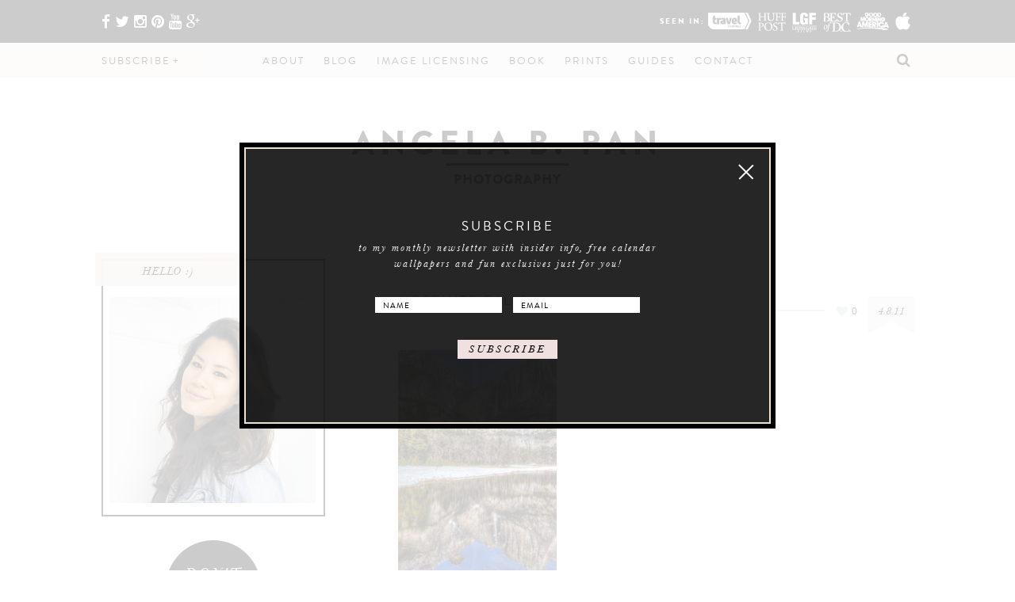

--- FILE ---
content_type: text/html; charset=UTF-8
request_url: https://www.abpan.com/yosemite-falls/yosemite-falls/
body_size: 17288
content:
<!DOCTYPE html><html lang="en-US" xmlns:fb="https://www.facebook.com/2008/fbml" xmlns:addthis="https://www.addthis.com/help/api-spec" prefix="og: https://ogp.me/ns#" ><head><meta charset="UTF-8" /><meta name="viewport" content="width=device-width, initial-scale=1"><link rel="profile" href="https://gmpg.org/xfn/11" /><link rel="shortcut icon" href="https://www.abpan.com/wp-content/themes/dmtcactus/images/favicon.ico" /><title>yosemite-falls | TEST1 - Angela B. Pan Photography</title><meta name='robots' content='max-image-preview:large' /><meta name="google-site-verification" content="RD2rUrYs1XeQ8swweU_7jzdSjGhR4hmOzp_9JlCqVLQ" /><meta property="og:site_name" content="Angela B. Pan Photography" /><meta property="og:type" content="article" /><meta property="og:title" content="yosemite-falls | TEST1 - Angela B. Pan Photography" /><meta property="og:image" content="https://www.abpan.com/wp-content/uploads/2018/04/sunburstcherryblossoms.jpg" /><meta property="og:image:secure_url" content="https://www.abpan.com/wp-content/uploads/2018/04/sunburstcherryblossoms.jpg" /><meta property="og:image:width" content="1200" /><meta property="og:image:height" content="1800" /><meta property="article:published_time" content="2011-04-08T15:14:08Z" /><meta property="article:modified_time" content="2011-04-08T15:14:08Z" /><meta property="article:publisher" content="https://www.facebook.com/abpanphoto" /><meta property="twitter:card" content="summary_large_image" /><meta property="twitter:site" content="@abpanphoto" /><meta property="twitter:domain" content="www.abpan.com" /><meta property="twitter:title" content="yosemite-falls | TEST1 - Angela B. Pan Photography" /><meta property="twitter:image" content="https://www.abpan.com/wp-content/uploads/2018/04/sunburstcherryblossoms.jpg" /><meta name="google" content="nositelinkssearchbox" /> <script type="application/ld+json" class="aioseo-schema">
			{"@context":"https:\/\/schema.org","@graph":[{"@type":"WebSite","@id":"https:\/\/www.abpan.com\/#website","url":"https:\/\/www.abpan.com\/","name":"TEST1 - Angela B. Pan Photography","description":"Nature and Landscape HDR Photography","publisher":{"@id":"https:\/\/www.abpan.com\/#person"}},{"@type":"Person","@id":"https:\/\/www.abpan.com\/#person","name":"Angela B. Pan","image":{"@type":"ImageObject","@id":"https:\/\/www.abpan.com\/yosemite-falls\/yosemite-falls\/#personImage","url":"https:\/\/secure.gravatar.com\/avatar\/355a86e1fb2a5865a15b033522a45c3e?s=96&d=mm&r=g","width":"96","height":"96","caption":"Angela B. Pan"},"sameAs":["https:\/\/www.instagram.com\/abpanphoto\/","https:\/\/www.pinterest.com\/abpanphoto\/","https:\/\/www.youtube.com\/abpanphoto"]},{"@type":"BreadcrumbList","@id":"https:\/\/www.abpan.com\/yosemite-falls\/yosemite-falls\/#breadcrumblist","itemListElement":[{"@type":"ListItem","@id":"https:\/\/www.abpan.com\/#listItem","position":"1","item":{"@id":"https:\/\/www.abpan.com\/#item","name":"Home","description":"Nature and Landscape HDR Photography","url":"https:\/\/www.abpan.com\/"},"nextItem":"https:\/\/www.abpan.com\/yosemite-falls\/yosemite-falls\/#listItem"},{"@type":"ListItem","@id":"https:\/\/www.abpan.com\/yosemite-falls\/yosemite-falls\/#listItem","position":"2","item":{"@id":"https:\/\/www.abpan.com\/yosemite-falls\/yosemite-falls\/#item","name":"yosemite-falls","url":"https:\/\/www.abpan.com\/yosemite-falls\/yosemite-falls\/"},"previousItem":"https:\/\/www.abpan.com\/#listItem"}]},{"@type":"Person","@id":"https:\/\/www.abpan.com\/author\/angela\/#author","url":"https:\/\/www.abpan.com\/author\/angela\/","name":"Angela B. Pan","image":{"@type":"ImageObject","@id":"https:\/\/www.abpan.com\/yosemite-falls\/yosemite-falls\/#authorImage","url":"https:\/\/secure.gravatar.com\/avatar\/355a86e1fb2a5865a15b033522a45c3e?s=96&d=mm&r=g","width":"96","height":"96","caption":"Angela B. Pan"},"sameAs":["https:\/\/www.instagram.com\/abpanphoto\/","https:\/\/www.pinterest.com\/abpanphoto\/","https:\/\/www.youtube.com\/abpanphoto"]},{"@type":"ItemPage","@id":"https:\/\/www.abpan.com\/yosemite-falls\/yosemite-falls\/#itempage","url":"https:\/\/www.abpan.com\/yosemite-falls\/yosemite-falls\/","name":"yosemite-falls | TEST1 - Angela B. Pan Photography","inLanguage":"en-US","isPartOf":{"@id":"https:\/\/www.abpan.com\/#website"},"breadcrumb":{"@id":"https:\/\/www.abpan.com\/yosemite-falls\/yosemite-falls\/#breadcrumblist"},"author":"https:\/\/www.abpan.com\/yosemite-falls\/yosemite-falls\/#author","creator":"https:\/\/www.abpan.com\/yosemite-falls\/yosemite-falls\/#author","datePublished":"2011-04-08T15:14:08-04:00","dateModified":"2011-04-08T15:14:08-04:00"}]}
		</script> <link rel='dns-prefetch' href='//fonts.googleapis.com' /><link rel='dns-prefetch' href='//maxcdn.bootstrapcdn.com' /><link rel="alternate" type="application/rss+xml" title="TEST1 - Angela B. Pan Photography &raquo; yosemite-falls Comments Feed" href="https://www.abpan.com/yosemite-falls/yosemite-falls/feed/" /><style type="text/css" media="all">
/*!
 *  Font Awesome 4.3.0 by @davegandy - http://fontawesome.io - @fontawesome
 *  License - http://fontawesome.io/license (Font: SIL OFL 1.1, CSS: MIT License)
 */@font-face{font-family:'FontAwesome';src:url(https://maxcdn.bootstrapcdn.com/font-awesome/4.3.0/css/../fonts/fontawesome-webfont.eot#1624629149);src:url(https://maxcdn.bootstrapcdn.com/font-awesome/4.3.0/css/../fonts/fontawesome-webfont.eot#1624629149) format('embedded-opentype'),url(https://maxcdn.bootstrapcdn.com/font-awesome/4.3.0/css/../fonts/fontawesome-webfont.woff2#1624629149) format('woff2'),url(https://maxcdn.bootstrapcdn.com/font-awesome/4.3.0/css/../fonts/fontawesome-webfont.woff#1624629149) format('woff'),url(https://maxcdn.bootstrapcdn.com/font-awesome/4.3.0/css/../fonts/fontawesome-webfont.ttf#1624629149) format('truetype'),url(https://maxcdn.bootstrapcdn.com/font-awesome/4.3.0/css/../fonts/fontawesome-webfont.svg?v=4.3.0#fontawesomeregular) format('svg');font-weight:400;font-style:normal}.fa{display:inline-block;font:normal normal normal 14px/1 FontAwesome;font-size:inherit;text-rendering:auto;-webkit-font-smoothing:antialiased;-moz-osx-font-smoothing:grayscale;transform:translate(0,0)}.fa-lg{font-size:1.33333333em;line-height:.75em;vertical-align:-15%}.fa-2x{font-size:2em}.fa-3x{font-size:3em}.fa-4x{font-size:4em}.fa-5x{font-size:5em}.fa-fw{width:1.28571429em;text-align:center}.fa-ul{padding-left:0;margin-left:2.14285714em;list-style-type:none}.fa-ul>li{position:relative}.fa-li{position:absolute;left:-2.14285714em;width:2.14285714em;top:.14285714em;text-align:center}.fa-li.fa-lg{left:-1.85714286em}.fa-border{padding:.2em .25em .15em;border:solid .08em #eee;border-radius:.1em}.pull-right{float:right}.pull-left{float:left}.fa.pull-left{margin-right:.3em}.fa.pull-right{margin-left:.3em}.fa-spin{-webkit-animation:fa-spin 2s infinite linear;animation:fa-spin 2s infinite linear}.fa-pulse{-webkit-animation:fa-spin 1s infinite steps(8);animation:fa-spin 1s infinite steps(8)}@-webkit-keyframes fa-spin{0%{-webkit-transform:rotate(0deg);transform:rotate(0deg)}100%{-webkit-transform:rotate(359deg);transform:rotate(359deg)}}@keyframes fa-spin{0%{-webkit-transform:rotate(0deg);transform:rotate(0deg)}100%{-webkit-transform:rotate(359deg);transform:rotate(359deg)}}.fa-rotate-90{filter:progid:DXImageTransform.Microsoft.BasicImage(rotation=1);-webkit-transform:rotate(90deg);-ms-transform:rotate(90deg);transform:rotate(90deg)}.fa-rotate-180{filter:progid:DXImageTransform.Microsoft.BasicImage(rotation=2);-webkit-transform:rotate(180deg);-ms-transform:rotate(180deg);transform:rotate(180deg)}.fa-rotate-270{filter:progid:DXImageTransform.Microsoft.BasicImage(rotation=3);-webkit-transform:rotate(270deg);-ms-transform:rotate(270deg);transform:rotate(270deg)}.fa-flip-horizontal{filter:progid:DXImageTransform.Microsoft.BasicImage(rotation=0,mirror=1);-webkit-transform:scale(-1,1);-ms-transform:scale(-1,1);transform:scale(-1,1)}.fa-flip-vertical{filter:progid:DXImageTransform.Microsoft.BasicImage(rotation=2,mirror=1);-webkit-transform:scale(1,-1);-ms-transform:scale(1,-1);transform:scale(1,-1)}:root .fa-rotate-90,:root .fa-rotate-180,:root .fa-rotate-270,:root .fa-flip-horizontal,:root .fa-flip-vertical{filter:none}.fa-stack{position:relative;display:inline-block;width:2em;height:2em;line-height:2em;vertical-align:middle}.fa-stack-1x,.fa-stack-2x{position:absolute;left:0;width:100%;text-align:center}.fa-stack-1x{line-height:inherit}.fa-stack-2x{font-size:2em}.fa-inverse{color:#fff}.fa-glass:before{content:"\f000"}.fa-music:before{content:"\f001"}.fa-search:before{content:"\f002"}.fa-envelope-o:before{content:"\f003"}.fa-heart:before{content:"\f004"}.fa-star:before{content:"\f005"}.fa-star-o:before{content:"\f006"}.fa-user:before{content:"\f007"}.fa-film:before{content:"\f008"}.fa-th-large:before{content:"\f009"}.fa-th:before{content:"\f00a"}.fa-th-list:before{content:"\f00b"}.fa-check:before{content:"\f00c"}.fa-remove:before,.fa-close:before,.fa-times:before{content:"\f00d"}.fa-search-plus:before{content:"\f00e"}.fa-search-minus:before{content:"\f010"}.fa-power-off:before{content:"\f011"}.fa-signal:before{content:"\f012"}.fa-gear:before,.fa-cog:before{content:"\f013"}.fa-trash-o:before{content:"\f014"}.fa-home:before{content:"\f015"}.fa-file-o:before{content:"\f016"}.fa-clock-o:before{content:"\f017"}.fa-road:before{content:"\f018"}.fa-download:before{content:"\f019"}.fa-arrow-circle-o-down:before{content:"\f01a"}.fa-arrow-circle-o-up:before{content:"\f01b"}.fa-inbox:before{content:"\f01c"}.fa-play-circle-o:before{content:"\f01d"}.fa-rotate-right:before,.fa-repeat:before{content:"\f01e"}.fa-refresh:before{content:"\f021"}.fa-list-alt:before{content:"\f022"}.fa-lock:before{content:"\f023"}.fa-flag:before{content:"\f024"}.fa-headphones:before{content:"\f025"}.fa-volume-off:before{content:"\f026"}.fa-volume-down:before{content:"\f027"}.fa-volume-up:before{content:"\f028"}.fa-qrcode:before{content:"\f029"}.fa-barcode:before{content:"\f02a"}.fa-tag:before{content:"\f02b"}.fa-tags:before{content:"\f02c"}.fa-book:before{content:"\f02d"}.fa-bookmark:before{content:"\f02e"}.fa-print:before{content:"\f02f"}.fa-camera:before{content:"\f030"}.fa-font:before{content:"\f031"}.fa-bold:before{content:"\f032"}.fa-italic:before{content:"\f033"}.fa-text-height:before{content:"\f034"}.fa-text-width:before{content:"\f035"}.fa-align-left:before{content:"\f036"}.fa-align-center:before{content:"\f037"}.fa-align-right:before{content:"\f038"}.fa-align-justify:before{content:"\f039"}.fa-list:before{content:"\f03a"}.fa-dedent:before,.fa-outdent:before{content:"\f03b"}.fa-indent:before{content:"\f03c"}.fa-video-camera:before{content:"\f03d"}.fa-photo:before,.fa-image:before,.fa-picture-o:before{content:"\f03e"}.fa-pencil:before{content:"\f040"}.fa-map-marker:before{content:"\f041"}.fa-adjust:before{content:"\f042"}.fa-tint:before{content:"\f043"}.fa-edit:before,.fa-pencil-square-o:before{content:"\f044"}.fa-share-square-o:before{content:"\f045"}.fa-check-square-o:before{content:"\f046"}.fa-arrows:before{content:"\f047"}.fa-step-backward:before{content:"\f048"}.fa-fast-backward:before{content:"\f049"}.fa-backward:before{content:"\f04a"}.fa-play:before{content:"\f04b"}.fa-pause:before{content:"\f04c"}.fa-stop:before{content:"\f04d"}.fa-forward:before{content:"\f04e"}.fa-fast-forward:before{content:"\f050"}.fa-step-forward:before{content:"\f051"}.fa-eject:before{content:"\f052"}.fa-chevron-left:before{content:"\f053"}.fa-chevron-right:before{content:"\f054"}.fa-plus-circle:before{content:"\f055"}.fa-minus-circle:before{content:"\f056"}.fa-times-circle:before{content:"\f057"}.fa-check-circle:before{content:"\f058"}.fa-question-circle:before{content:"\f059"}.fa-info-circle:before{content:"\f05a"}.fa-crosshairs:before{content:"\f05b"}.fa-times-circle-o:before{content:"\f05c"}.fa-check-circle-o:before{content:"\f05d"}.fa-ban:before{content:"\f05e"}.fa-arrow-left:before{content:"\f060"}.fa-arrow-right:before{content:"\f061"}.fa-arrow-up:before{content:"\f062"}.fa-arrow-down:before{content:"\f063"}.fa-mail-forward:before,.fa-share:before{content:"\f064"}.fa-expand:before{content:"\f065"}.fa-compress:before{content:"\f066"}.fa-plus:before{content:"\f067"}.fa-minus:before{content:"\f068"}.fa-asterisk:before{content:"\f069"}.fa-exclamation-circle:before{content:"\f06a"}.fa-gift:before{content:"\f06b"}.fa-leaf:before{content:"\f06c"}.fa-fire:before{content:"\f06d"}.fa-eye:before{content:"\f06e"}.fa-eye-slash:before{content:"\f070"}.fa-warning:before,.fa-exclamation-triangle:before{content:"\f071"}.fa-plane:before{content:"\f072"}.fa-calendar:before{content:"\f073"}.fa-random:before{content:"\f074"}.fa-comment:before{content:"\f075"}.fa-magnet:before{content:"\f076"}.fa-chevron-up:before{content:"\f077"}.fa-chevron-down:before{content:"\f078"}.fa-retweet:before{content:"\f079"}.fa-shopping-cart:before{content:"\f07a"}.fa-folder:before{content:"\f07b"}.fa-folder-open:before{content:"\f07c"}.fa-arrows-v:before{content:"\f07d"}.fa-arrows-h:before{content:"\f07e"}.fa-bar-chart-o:before,.fa-bar-chart:before{content:"\f080"}.fa-twitter-square:before{content:"\f081"}.fa-facebook-square:before{content:"\f082"}.fa-camera-retro:before{content:"\f083"}.fa-key:before{content:"\f084"}.fa-gears:before,.fa-cogs:before{content:"\f085"}.fa-comments:before{content:"\f086"}.fa-thumbs-o-up:before{content:"\f087"}.fa-thumbs-o-down:before{content:"\f088"}.fa-star-half:before{content:"\f089"}.fa-heart-o:before{content:"\f08a"}.fa-sign-out:before{content:"\f08b"}.fa-linkedin-square:before{content:"\f08c"}.fa-thumb-tack:before{content:"\f08d"}.fa-external-link:before{content:"\f08e"}.fa-sign-in:before{content:"\f090"}.fa-trophy:before{content:"\f091"}.fa-github-square:before{content:"\f092"}.fa-upload:before{content:"\f093"}.fa-lemon-o:before{content:"\f094"}.fa-phone:before{content:"\f095"}.fa-square-o:before{content:"\f096"}.fa-bookmark-o:before{content:"\f097"}.fa-phone-square:before{content:"\f098"}.fa-twitter:before{content:"\f099"}.fa-facebook-f:before,.fa-facebook:before{content:"\f09a"}.fa-github:before{content:"\f09b"}.fa-unlock:before{content:"\f09c"}.fa-credit-card:before{content:"\f09d"}.fa-rss:before{content:"\f09e"}.fa-hdd-o:before{content:"\f0a0"}.fa-bullhorn:before{content:"\f0a1"}.fa-bell:before{content:"\f0f3"}.fa-certificate:before{content:"\f0a3"}.fa-hand-o-right:before{content:"\f0a4"}.fa-hand-o-left:before{content:"\f0a5"}.fa-hand-o-up:before{content:"\f0a6"}.fa-hand-o-down:before{content:"\f0a7"}.fa-arrow-circle-left:before{content:"\f0a8"}.fa-arrow-circle-right:before{content:"\f0a9"}.fa-arrow-circle-up:before{content:"\f0aa"}.fa-arrow-circle-down:before{content:"\f0ab"}.fa-globe:before{content:"\f0ac"}.fa-wrench:before{content:"\f0ad"}.fa-tasks:before{content:"\f0ae"}.fa-filter:before{content:"\f0b0"}.fa-briefcase:before{content:"\f0b1"}.fa-arrows-alt:before{content:"\f0b2"}.fa-group:before,.fa-users:before{content:"\f0c0"}.fa-chain:before,.fa-link:before{content:"\f0c1"}.fa-cloud:before{content:"\f0c2"}.fa-flask:before{content:"\f0c3"}.fa-cut:before,.fa-scissors:before{content:"\f0c4"}.fa-copy:before,.fa-files-o:before{content:"\f0c5"}.fa-paperclip:before{content:"\f0c6"}.fa-save:before,.fa-floppy-o:before{content:"\f0c7"}.fa-square:before{content:"\f0c8"}.fa-navicon:before,.fa-reorder:before,.fa-bars:before{content:"\f0c9"}.fa-list-ul:before{content:"\f0ca"}.fa-list-ol:before{content:"\f0cb"}.fa-strikethrough:before{content:"\f0cc"}.fa-underline:before{content:"\f0cd"}.fa-table:before{content:"\f0ce"}.fa-magic:before{content:"\f0d0"}.fa-truck:before{content:"\f0d1"}.fa-pinterest:before{content:"\f0d2"}.fa-pinterest-square:before{content:"\f0d3"}.fa-google-plus-square:before{content:"\f0d4"}.fa-google-plus:before{content:"\f0d5"}.fa-money:before{content:"\f0d6"}.fa-caret-down:before{content:"\f0d7"}.fa-caret-up:before{content:"\f0d8"}.fa-caret-left:before{content:"\f0d9"}.fa-caret-right:before{content:"\f0da"}.fa-columns:before{content:"\f0db"}.fa-unsorted:before,.fa-sort:before{content:"\f0dc"}.fa-sort-down:before,.fa-sort-desc:before{content:"\f0dd"}.fa-sort-up:before,.fa-sort-asc:before{content:"\f0de"}.fa-envelope:before{content:"\f0e0"}.fa-linkedin:before{content:"\f0e1"}.fa-rotate-left:before,.fa-undo:before{content:"\f0e2"}.fa-legal:before,.fa-gavel:before{content:"\f0e3"}.fa-dashboard:before,.fa-tachometer:before{content:"\f0e4"}.fa-comment-o:before{content:"\f0e5"}.fa-comments-o:before{content:"\f0e6"}.fa-flash:before,.fa-bolt:before{content:"\f0e7"}.fa-sitemap:before{content:"\f0e8"}.fa-umbrella:before{content:"\f0e9"}.fa-paste:before,.fa-clipboard:before{content:"\f0ea"}.fa-lightbulb-o:before{content:"\f0eb"}.fa-exchange:before{content:"\f0ec"}.fa-cloud-download:before{content:"\f0ed"}.fa-cloud-upload:before{content:"\f0ee"}.fa-user-md:before{content:"\f0f0"}.fa-stethoscope:before{content:"\f0f1"}.fa-suitcase:before{content:"\f0f2"}.fa-bell-o:before{content:"\f0a2"}.fa-coffee:before{content:"\f0f4"}.fa-cutlery:before{content:"\f0f5"}.fa-file-text-o:before{content:"\f0f6"}.fa-building-o:before{content:"\f0f7"}.fa-hospital-o:before{content:"\f0f8"}.fa-ambulance:before{content:"\f0f9"}.fa-medkit:before{content:"\f0fa"}.fa-fighter-jet:before{content:"\f0fb"}.fa-beer:before{content:"\f0fc"}.fa-h-square:before{content:"\f0fd"}.fa-plus-square:before{content:"\f0fe"}.fa-angle-double-left:before{content:"\f100"}.fa-angle-double-right:before{content:"\f101"}.fa-angle-double-up:before{content:"\f102"}.fa-angle-double-down:before{content:"\f103"}.fa-angle-left:before{content:"\f104"}.fa-angle-right:before{content:"\f105"}.fa-angle-up:before{content:"\f106"}.fa-angle-down:before{content:"\f107"}.fa-desktop:before{content:"\f108"}.fa-laptop:before{content:"\f109"}.fa-tablet:before{content:"\f10a"}.fa-mobile-phone:before,.fa-mobile:before{content:"\f10b"}.fa-circle-o:before{content:"\f10c"}.fa-quote-left:before{content:"\f10d"}.fa-quote-right:before{content:"\f10e"}.fa-spinner:before{content:"\f110"}.fa-circle:before{content:"\f111"}.fa-mail-reply:before,.fa-reply:before{content:"\f112"}.fa-github-alt:before{content:"\f113"}.fa-folder-o:before{content:"\f114"}.fa-folder-open-o:before{content:"\f115"}.fa-smile-o:before{content:"\f118"}.fa-frown-o:before{content:"\f119"}.fa-meh-o:before{content:"\f11a"}.fa-gamepad:before{content:"\f11b"}.fa-keyboard-o:before{content:"\f11c"}.fa-flag-o:before{content:"\f11d"}.fa-flag-checkered:before{content:"\f11e"}.fa-terminal:before{content:"\f120"}.fa-code:before{content:"\f121"}.fa-mail-reply-all:before,.fa-reply-all:before{content:"\f122"}.fa-star-half-empty:before,.fa-star-half-full:before,.fa-star-half-o:before{content:"\f123"}.fa-location-arrow:before{content:"\f124"}.fa-crop:before{content:"\f125"}.fa-code-fork:before{content:"\f126"}.fa-unlink:before,.fa-chain-broken:before{content:"\f127"}.fa-question:before{content:"\f128"}.fa-info:before{content:"\f129"}.fa-exclamation:before{content:"\f12a"}.fa-superscript:before{content:"\f12b"}.fa-subscript:before{content:"\f12c"}.fa-eraser:before{content:"\f12d"}.fa-puzzle-piece:before{content:"\f12e"}.fa-microphone:before{content:"\f130"}.fa-microphone-slash:before{content:"\f131"}.fa-shield:before{content:"\f132"}.fa-calendar-o:before{content:"\f133"}.fa-fire-extinguisher:before{content:"\f134"}.fa-rocket:before{content:"\f135"}.fa-maxcdn:before{content:"\f136"}.fa-chevron-circle-left:before{content:"\f137"}.fa-chevron-circle-right:before{content:"\f138"}.fa-chevron-circle-up:before{content:"\f139"}.fa-chevron-circle-down:before{content:"\f13a"}.fa-html5:before{content:"\f13b"}.fa-css3:before{content:"\f13c"}.fa-anchor:before{content:"\f13d"}.fa-unlock-alt:before{content:"\f13e"}.fa-bullseye:before{content:"\f140"}.fa-ellipsis-h:before{content:"\f141"}.fa-ellipsis-v:before{content:"\f142"}.fa-rss-square:before{content:"\f143"}.fa-play-circle:before{content:"\f144"}.fa-ticket:before{content:"\f145"}.fa-minus-square:before{content:"\f146"}.fa-minus-square-o:before{content:"\f147"}.fa-level-up:before{content:"\f148"}.fa-level-down:before{content:"\f149"}.fa-check-square:before{content:"\f14a"}.fa-pencil-square:before{content:"\f14b"}.fa-external-link-square:before{content:"\f14c"}.fa-share-square:before{content:"\f14d"}.fa-compass:before{content:"\f14e"}.fa-toggle-down:before,.fa-caret-square-o-down:before{content:"\f150"}.fa-toggle-up:before,.fa-caret-square-o-up:before{content:"\f151"}.fa-toggle-right:before,.fa-caret-square-o-right:before{content:"\f152"}.fa-euro:before,.fa-eur:before{content:"\f153"}.fa-gbp:before{content:"\f154"}.fa-dollar:before,.fa-usd:before{content:"\f155"}.fa-rupee:before,.fa-inr:before{content:"\f156"}.fa-cny:before,.fa-rmb:before,.fa-yen:before,.fa-jpy:before{content:"\f157"}.fa-ruble:before,.fa-rouble:before,.fa-rub:before{content:"\f158"}.fa-won:before,.fa-krw:before{content:"\f159"}.fa-bitcoin:before,.fa-btc:before{content:"\f15a"}.fa-file:before{content:"\f15b"}.fa-file-text:before{content:"\f15c"}.fa-sort-alpha-asc:before{content:"\f15d"}.fa-sort-alpha-desc:before{content:"\f15e"}.fa-sort-amount-asc:before{content:"\f160"}.fa-sort-amount-desc:before{content:"\f161"}.fa-sort-numeric-asc:before{content:"\f162"}.fa-sort-numeric-desc:before{content:"\f163"}.fa-thumbs-up:before{content:"\f164"}.fa-thumbs-down:before{content:"\f165"}.fa-youtube-square:before{content:"\f166"}.fa-youtube:before{content:"\f167"}.fa-xing:before{content:"\f168"}.fa-xing-square:before{content:"\f169"}.fa-youtube-play:before{content:"\f16a"}.fa-dropbox:before{content:"\f16b"}.fa-stack-overflow:before{content:"\f16c"}.fa-instagram:before{content:"\f16d"}.fa-flickr:before{content:"\f16e"}.fa-adn:before{content:"\f170"}.fa-bitbucket:before{content:"\f171"}.fa-bitbucket-square:before{content:"\f172"}.fa-tumblr:before{content:"\f173"}.fa-tumblr-square:before{content:"\f174"}.fa-long-arrow-down:before{content:"\f175"}.fa-long-arrow-up:before{content:"\f176"}.fa-long-arrow-left:before{content:"\f177"}.fa-long-arrow-right:before{content:"\f178"}.fa-apple:before{content:"\f179"}.fa-windows:before{content:"\f17a"}.fa-android:before{content:"\f17b"}.fa-linux:before{content:"\f17c"}.fa-dribbble:before{content:"\f17d"}.fa-skype:before{content:"\f17e"}.fa-foursquare:before{content:"\f180"}.fa-trello:before{content:"\f181"}.fa-female:before{content:"\f182"}.fa-male:before{content:"\f183"}.fa-gittip:before,.fa-gratipay:before{content:"\f184"}.fa-sun-o:before{content:"\f185"}.fa-moon-o:before{content:"\f186"}.fa-archive:before{content:"\f187"}.fa-bug:before{content:"\f188"}.fa-vk:before{content:"\f189"}.fa-weibo:before{content:"\f18a"}.fa-renren:before{content:"\f18b"}.fa-pagelines:before{content:"\f18c"}.fa-stack-exchange:before{content:"\f18d"}.fa-arrow-circle-o-right:before{content:"\f18e"}.fa-arrow-circle-o-left:before{content:"\f190"}.fa-toggle-left:before,.fa-caret-square-o-left:before{content:"\f191"}.fa-dot-circle-o:before{content:"\f192"}.fa-wheelchair:before{content:"\f193"}.fa-vimeo-square:before{content:"\f194"}.fa-turkish-lira:before,.fa-try:before{content:"\f195"}.fa-plus-square-o:before{content:"\f196"}.fa-space-shuttle:before{content:"\f197"}.fa-slack:before{content:"\f198"}.fa-envelope-square:before{content:"\f199"}.fa-wordpress:before{content:"\f19a"}.fa-openid:before{content:"\f19b"}.fa-institution:before,.fa-bank:before,.fa-university:before{content:"\f19c"}.fa-mortar-board:before,.fa-graduation-cap:before{content:"\f19d"}.fa-yahoo:before{content:"\f19e"}.fa-google:before{content:"\f1a0"}.fa-reddit:before{content:"\f1a1"}.fa-reddit-square:before{content:"\f1a2"}.fa-stumbleupon-circle:before{content:"\f1a3"}.fa-stumbleupon:before{content:"\f1a4"}.fa-delicious:before{content:"\f1a5"}.fa-digg:before{content:"\f1a6"}.fa-pied-piper:before{content:"\f1a7"}.fa-pied-piper-alt:before{content:"\f1a8"}.fa-drupal:before{content:"\f1a9"}.fa-joomla:before{content:"\f1aa"}.fa-language:before{content:"\f1ab"}.fa-fax:before{content:"\f1ac"}.fa-building:before{content:"\f1ad"}.fa-child:before{content:"\f1ae"}.fa-paw:before{content:"\f1b0"}.fa-spoon:before{content:"\f1b1"}.fa-cube:before{content:"\f1b2"}.fa-cubes:before{content:"\f1b3"}.fa-behance:before{content:"\f1b4"}.fa-behance-square:before{content:"\f1b5"}.fa-steam:before{content:"\f1b6"}.fa-steam-square:before{content:"\f1b7"}.fa-recycle:before{content:"\f1b8"}.fa-automobile:before,.fa-car:before{content:"\f1b9"}.fa-cab:before,.fa-taxi:before{content:"\f1ba"}.fa-tree:before{content:"\f1bb"}.fa-spotify:before{content:"\f1bc"}.fa-deviantart:before{content:"\f1bd"}.fa-soundcloud:before{content:"\f1be"}.fa-database:before{content:"\f1c0"}.fa-file-pdf-o:before{content:"\f1c1"}.fa-file-word-o:before{content:"\f1c2"}.fa-file-excel-o:before{content:"\f1c3"}.fa-file-powerpoint-o:before{content:"\f1c4"}.fa-file-photo-o:before,.fa-file-picture-o:before,.fa-file-image-o:before{content:"\f1c5"}.fa-file-zip-o:before,.fa-file-archive-o:before{content:"\f1c6"}.fa-file-sound-o:before,.fa-file-audio-o:before{content:"\f1c7"}.fa-file-movie-o:before,.fa-file-video-o:before{content:"\f1c8"}.fa-file-code-o:before{content:"\f1c9"}.fa-vine:before{content:"\f1ca"}.fa-codepen:before{content:"\f1cb"}.fa-jsfiddle:before{content:"\f1cc"}.fa-life-bouy:before,.fa-life-buoy:before,.fa-life-saver:before,.fa-support:before,.fa-life-ring:before{content:"\f1cd"}.fa-circle-o-notch:before{content:"\f1ce"}.fa-ra:before,.fa-rebel:before{content:"\f1d0"}.fa-ge:before,.fa-empire:before{content:"\f1d1"}.fa-git-square:before{content:"\f1d2"}.fa-git:before{content:"\f1d3"}.fa-hacker-news:before{content:"\f1d4"}.fa-tencent-weibo:before{content:"\f1d5"}.fa-qq:before{content:"\f1d6"}.fa-wechat:before,.fa-weixin:before{content:"\f1d7"}.fa-send:before,.fa-paper-plane:before{content:"\f1d8"}.fa-send-o:before,.fa-paper-plane-o:before{content:"\f1d9"}.fa-history:before{content:"\f1da"}.fa-genderless:before,.fa-circle-thin:before{content:"\f1db"}.fa-header:before{content:"\f1dc"}.fa-paragraph:before{content:"\f1dd"}.fa-sliders:before{content:"\f1de"}.fa-share-alt:before{content:"\f1e0"}.fa-share-alt-square:before{content:"\f1e1"}.fa-bomb:before{content:"\f1e2"}.fa-soccer-ball-o:before,.fa-futbol-o:before{content:"\f1e3"}.fa-tty:before{content:"\f1e4"}.fa-binoculars:before{content:"\f1e5"}.fa-plug:before{content:"\f1e6"}.fa-slideshare:before{content:"\f1e7"}.fa-twitch:before{content:"\f1e8"}.fa-yelp:before{content:"\f1e9"}.fa-newspaper-o:before{content:"\f1ea"}.fa-wifi:before{content:"\f1eb"}.fa-calculator:before{content:"\f1ec"}.fa-paypal:before{content:"\f1ed"}.fa-google-wallet:before{content:"\f1ee"}.fa-cc-visa:before{content:"\f1f0"}.fa-cc-mastercard:before{content:"\f1f1"}.fa-cc-discover:before{content:"\f1f2"}.fa-cc-amex:before{content:"\f1f3"}.fa-cc-paypal:before{content:"\f1f4"}.fa-cc-stripe:before{content:"\f1f5"}.fa-bell-slash:before{content:"\f1f6"}.fa-bell-slash-o:before{content:"\f1f7"}.fa-trash:before{content:"\f1f8"}.fa-copyright:before{content:"\f1f9"}.fa-at:before{content:"\f1fa"}.fa-eyedropper:before{content:"\f1fb"}.fa-paint-brush:before{content:"\f1fc"}.fa-birthday-cake:before{content:"\f1fd"}.fa-area-chart:before{content:"\f1fe"}.fa-pie-chart:before{content:"\f200"}.fa-line-chart:before{content:"\f201"}.fa-lastfm:before{content:"\f202"}.fa-lastfm-square:before{content:"\f203"}.fa-toggle-off:before{content:"\f204"}.fa-toggle-on:before{content:"\f205"}.fa-bicycle:before{content:"\f206"}.fa-bus:before{content:"\f207"}.fa-ioxhost:before{content:"\f208"}.fa-angellist:before{content:"\f209"}.fa-cc:before{content:"\f20a"}.fa-shekel:before,.fa-sheqel:before,.fa-ils:before{content:"\f20b"}.fa-meanpath:before{content:"\f20c"}.fa-buysellads:before{content:"\f20d"}.fa-connectdevelop:before{content:"\f20e"}.fa-dashcube:before{content:"\f210"}.fa-forumbee:before{content:"\f211"}.fa-leanpub:before{content:"\f212"}.fa-sellsy:before{content:"\f213"}.fa-shirtsinbulk:before{content:"\f214"}.fa-simplybuilt:before{content:"\f215"}.fa-skyatlas:before{content:"\f216"}.fa-cart-plus:before{content:"\f217"}.fa-cart-arrow-down:before{content:"\f218"}.fa-diamond:before{content:"\f219"}.fa-ship:before{content:"\f21a"}.fa-user-secret:before{content:"\f21b"}.fa-motorcycle:before{content:"\f21c"}.fa-street-view:before{content:"\f21d"}.fa-heartbeat:before{content:"\f21e"}.fa-venus:before{content:"\f221"}.fa-mars:before{content:"\f222"}.fa-mercury:before{content:"\f223"}.fa-transgender:before{content:"\f224"}.fa-transgender-alt:before{content:"\f225"}.fa-venus-double:before{content:"\f226"}.fa-mars-double:before{content:"\f227"}.fa-venus-mars:before{content:"\f228"}.fa-mars-stroke:before{content:"\f229"}.fa-mars-stroke-v:before{content:"\f22a"}.fa-mars-stroke-h:before{content:"\f22b"}.fa-neuter:before{content:"\f22c"}.fa-facebook-official:before{content:"\f230"}.fa-pinterest-p:before{content:"\f231"}.fa-whatsapp:before{content:"\f232"}.fa-server:before{content:"\f233"}.fa-user-plus:before{content:"\f234"}.fa-user-times:before{content:"\f235"}.fa-hotel:before,.fa-bed:before{content:"\f236"}.fa-viacoin:before{content:"\f237"}.fa-train:before{content:"\f238"}.fa-subway:before{content:"\f239"}.fa-medium:before{content:"\f23a"}</style><style type="text/css" media="all">@font-face{font-family:'Libre Baskerville';font-display:block;font-style:normal;font-weight:400;font-display:swap;src:url(https://fonts.gstatic.com/s/librebaskerville/v9/kmKnZrc3Hgbbcjq75U4uslyuy4kn0pNd.woff) format('woff')}</style><link rel='stylesheet' id='wpo_min-header-0-css' href='https://www.abpan.com/wp-content/cache/wpo-minify/1624629149/assets/wpo-minify-header-9d543ef8.min.css' type='text/css' media='all' /> <script type='text/javascript' id='wpo_min-header-0-js-extra'>/* <![CDATA[ */ var FrizzlySettings={"modules":{"main":{"moduleHoverActive":1,"moduleLightboxActive":"0","moduleShortcodeActive":"0","activeModules":["main","buttonSettings","hover","advanced"]},"buttonSettings":{"pinterestImageDescription":["titleAttribute","altAttribute","postTitle","mediaLibraryDescription"],"generalUseFullImages":"0","generalDownloadImageDescription":"0","twitterHandle":""},"hover":{"imageSelector":".asdc-frizzly-active img","minImageHeight":"100","minImageWidth":"100","hoverPanelPosition":"middle-middle","buttonSet":"default","theme":"default48","orientation":"horizontal","showOnHome":1,"showOnSingle":1,"showOnPage":1,"showOnBlog":1,"showOnLightbox":1},"lightbox":{"descriptionSource":["titleAttribute","altAttribute"]},"shortcode":{"beforeContent":"0","beforeContentShortcodeId":"","afterContent":"0","afterContentShortcodeId":""},"advanced":null},"buttonSets":[],"themes":[]};var zilla_likes={"ajaxurl":"https:\/\/www.abpan.com\/wp-admin\/admin-ajax.php"} /* ]]> */</script> <script type='text/javascript' src='https://www.abpan.com/wp-content/cache/wpo-minify/1624629149/assets/wpo-minify-header-7ea91eae.min.js' id='wpo_min-header-0-js'></script> <link rel="https://api.w.org/" href="https://www.abpan.com/wp-json/" /><link rel="alternate" type="application/json" href="https://www.abpan.com/wp-json/wp/v2/media/2815" /><link rel="EditURI" type="application/rsd+xml" title="RSD" href="https://www.abpan.com/xmlrpc.php?rsd" /><link rel="wlwmanifest" type="application/wlwmanifest+xml" href="https://www.abpan.com/wp-includes/wlwmanifest.xml" /><meta name="generator" content="WordPress 5.7.8" /><link rel='shortlink' href='https://www.abpan.com/?p=2815' /><link rel="alternate" type="application/json+oembed" href="https://www.abpan.com/wp-json/oembed/1.0/embed?url=https%3A%2F%2Fwww.abpan.com%2Fyosemite-falls%2Fyosemite-falls%2F" /><link rel="alternate" type="text/xml+oembed" href="https://www.abpan.com/wp-json/oembed/1.0/embed?url=https%3A%2F%2Fwww.abpan.com%2Fyosemite-falls%2Fyosemite-falls%2F&#038;format=xml" /><style type="text/css">.aawp .aawp-tb__row--highlight{background-color:#256aaf}.aawp .aawp-tb__row--highlight{color:#fff}.aawp .aawp-tb__row--highlight a{color:#fff}</style> <script data-cfasync="false">window.a2a_config=window.a2a_config||{};a2a_config.callbacks=[];a2a_config.overlays=[];a2a_config.templates={};(function(d,s,a,b){a=d.createElement(s);b=d.getElementsByTagName(s)[0];a.async=1;a.src="https://static.addtoany.com/menu/page.js";b.parentNode.insertBefore(a,b)})(document,"script")</script> <script type="text/javascript">var ajaxurl='https://www.abpan.com/wp-admin/admin-ajax.php'</script> <style type="text/css"></style>  <script async src="https://www.googletagmanager.com/gtag/js?id=UA-18391478-1"></script> <script>window.dataLayer=window.dataLayer||[];function gtag(){dataLayer.push(arguments)}
gtag('js',new Date());gtag('config','UA-18391478-1')</script>  <script type='text/javascript'>var tminusnow='{"now":"1\/14\/2026 15:39:13"}'</script> <script type="text/javascript">var ajaxurl='https://www.abpan.com/wp-admin/admin-ajax.php'</script> <meta name="generator" content="Powered by WPBakery Page Builder - drag and drop page builder for WordPress."/><style type="text/css" id="wp-custom-css">article ul{list-style-type:disc;margin-left:1em}</style><noscript><style>.wpb_animate_when_almost_visible{opacity:1}</style></noscript><noscript><style id="rocket-lazyload-nojs-css">.rll-youtube-player,[data-lazy-src]{display:none!important}</style></noscript><meta name="B-verify" content="73fd0a48bb89df50fd8d2c7c4c8f6916ad8f007a" /></head><body class="not-admin no-pop"><header><div class="row row-1"><div class="row-holder"><div class="social-media-planet"> <a target="_blank" href="https://www.facebook.com/abpanphoto/"><i class="fa fa-facebook"></i></a><a target="_blank" href="https://twitter.com/abpanphoto"><i class="fa fa-twitter"></i></a><a target="_blank" href="https://instagram.com/abpanphoto"><i class="fa fa-instagram"></i></a><a target="_blank" href="https://pinterest.com/abpan/"><i class="fa fa-pinterest"></i></a><a target="_blank" href="https://www.youtube.com/user/abpanphoto"><i class="fa fa-youtube"></i></a><a target="_blank" href="https://plus.google.com/u/0/+AngelaBPan/posts"><i class="fa fa-google-plus"></i></a></div><div class="asdc-mass-media"> <label>SEEN IN:</label><div class="images-holder"> <a target="_blank" href="#" class="image travel"></a><a target="_blank" href="#" class="image huff"></a><a target="_blank" href="#" class="image lgf"></a><a target="_blank" href="#" class="image best-of-dc"></a><a target="_blank" href="#" class="image good-morning-america"></a><a target="_blank" href="#" class="image apple"></a></div></div></div></div><div class="row row-2"><div class="row-holder"><div class="subscribe-button"> <a href="#subscribe">SUBSCRIBE</a></div> <i class="fa fa-envelope"></i><div id="dm-main-menu"><div class="menu-wrap"><div class="menu-main-menu-container"><ul id="menu-main-menu" class="menu"><li id="menu-item-12978" class="menu-item menu-item-type-custom menu-item-object-custom menu-item-has-children menu-item-12978"><a>About</a><ul class="sub-menu"><li id="menu-item-12990" class="menu-item menu-item-type-post_type menu-item-object-page menu-item-12990"><a href="https://www.abpan.com/about-angela/">About Me</a></li><li id="menu-item-12991" class="menu-item menu-item-type-post_type menu-item-object-page menu-item-12991"><a href="https://www.abpan.com/my-gear/">My Gear</a></li><li id="menu-item-12995" class="menu-item menu-item-type-post_type menu-item-object-page menu-item-12995"><a href="https://www.abpan.com/photo-workshops/">Workshops</a></li><li id="menu-item-12994" class="menu-item menu-item-type-post_type menu-item-object-page menu-item-12994"><a href="https://www.abpan.com/press/">Press</a></li></ul></li><li id="menu-item-15246" class="menu-item menu-item-type-post_type menu-item-object-page current_page_parent menu-item-15246"><a href="https://www.abpan.com/blog/">Blog</a></li><li id="menu-item-22920" class="menu-item menu-item-type-post_type menu-item-object-page menu-item-22920"><a href="https://www.abpan.com/digital-image-licensing/">Image Licensing</a></li><li id="menu-item-19513" class="menu-item menu-item-type-post_type menu-item-object-page menu-item-19513"><a href="https://www.abpan.com/book/">Book</a></li><li id="menu-item-12979" class="menu-item menu-item-type-custom menu-item-object-custom menu-item-12979"><a target="_blank" rel="noopener" href="http://prints.abpan.com/browse">Prints</a></li><li id="menu-item-12980" class="menu-item menu-item-type-custom menu-item-object-custom menu-item-12980"><a href="https://www.abpan.com/category/guides/">Guides</a></li><li id="menu-item-12992" class="menu-item menu-item-type-post_type menu-item-object-page menu-item-12992"><a href="https://www.abpan.com/contact/">Contact</a></li></ul></div><div class="menu-mobile-main-menu-container"><ul id="menu-mobile-main-menu" class="menu"><li id="menu-item-15885" class="menu-item menu-item-type-post_type menu-item-object-page current_page_parent menu-item-15885"><a href="https://www.abpan.com/blog/">Blog</a></li><li id="menu-item-22921" class="menu-item menu-item-type-post_type menu-item-object-page menu-item-22921"><a href="https://www.abpan.com/digital-image-licensing/">Image Licensing</a></li><li id="menu-item-19514" class="menu-item menu-item-type-post_type menu-item-object-page menu-item-19514"><a href="https://www.abpan.com/book/">Book</a></li><li id="menu-item-15887" class="menu-item menu-item-type-custom menu-item-object-custom menu-item-15887"><a target="_blank" rel="noopener" href="http://prints.abpan.com/browse">Prints</a></li><li id="menu-item-15888" class="menu-item menu-item-type-post_type menu-item-object-page menu-item-15888"><a href="https://www.abpan.com/edit-with-me/">Edit With Me</a></li><li id="menu-item-15889" class="menu-item menu-item-type-custom menu-item-object-custom menu-item-15889"><a target="_blank" rel="noopener" href="http://howtohdrphotography.com/">E-Book</a></li><li id="menu-item-15890" class="menu-item menu-item-type-custom menu-item-object-custom menu-item-15890"><a target="_blank" rel="noopener" href="https://www.udemy.com/learn-how-to-edit-hdr-photos-like-a-pro/?utm_source=blog&#038;utm_medium=sidebar&#038;utm_campaign=ang">Video Tutorial</a></li><li id="menu-item-15892" class="menu-item menu-item-type-post_type menu-item-object-page menu-item-15892"><a href="https://www.abpan.com/photo-workshops/">Workshops</a></li><li id="menu-item-15893" class="menu-item menu-item-type-post_type menu-item-object-page menu-item-15893"><a href="https://www.abpan.com/about-angela/">About Me</a></li><li id="menu-item-15894" class="menu-item menu-item-type-post_type menu-item-object-page menu-item-15894"><a href="https://www.abpan.com/my-gear/">My Gear</a></li><li id="menu-item-15895" class="menu-item menu-item-type-post_type menu-item-object-page menu-item-15895"><a href="https://www.abpan.com/press/">Press</a></li><li id="menu-item-15896" class="menu-item menu-item-type-post_type menu-item-object-page menu-item-15896"><a href="https://www.abpan.com/manifesto/">Manifesto</a></li><li id="menu-item-15897" class="menu-item menu-item-type-post_type menu-item-object-page menu-item-15897"><a href="https://www.abpan.com/contact/">Contact</a></li><li id="menu-item-15898" class="menu-item menu-item-type-custom menu-item-object-custom menu-item-15898"><a href="#subscribe">Subscribe</a></li></ul></div></div></div><div class="search-planet"><form role="search" method="get" class="searchform" action="https://www.abpan.com/" > <i onclick="asdcToggleSearchBar( this );"></i> <input type="text" value="" name="s" /></form></div><div class="mobile-navigation" onclick="dm_mobile_navigation_trigger( this );"><div class="ham"><div class="line"></div><div class="line"></div><div class="line"></div></div></div><div class="mobile-search"><div class="search-planet"><form role="search" method="get" class="searchform" action="https://www.abpan.com/" ><div> <i onclick="dmToggleMobileSearch( this );"></i> <input type="text" value="" name="s" /></div></form></div></div></div></div></header><div id="dm-main"><div class="main-wrap"><div class="home-heading-wrap"> <a href="https://www.abpan.com" class="home-heading"><div>ANGELA B. PAN</div><br><span>PHOTOGRAPHY</span> </a></div><div id="dm-single-post"><div id="sidebar"><div id="dm-widget-11" class="widget widget_dm-widget"><div class="dm-widget"><h2 class="widgettitle heading-1"><span>Hello :)</span></h2><a href="/about-angela/" class="widget-image"><img width="260" height="260" src="data:image/svg+xml,%3Csvg%20xmlns='http://www.w3.org/2000/svg'%20viewBox='0%200%20260%20260'%3E%3C/svg%3E" class="attachment-widget-image size-widget-image" alt="" data-lazy-srcset="https://www.abpan.com/wp-content/uploads/2016/05/angela-copy-260x260.jpg 260w, https://www.abpan.com/wp-content/uploads/2016/05/angela-copy-300x300.jpg 300w, https://www.abpan.com/wp-content/uploads/2016/05/angela-copy-1024x1024.jpg 1024w, https://www.abpan.com/wp-content/uploads/2016/05/angela-copy-150x150.jpg 150w, https://www.abpan.com/wp-content/uploads/2016/05/angela-copy-1536x1536.jpg 1536w, https://www.abpan.com/wp-content/uploads/2016/05/angela-copy-2048x2048.jpg 2048w, https://www.abpan.com/wp-content/uploads/2016/05/angela-copy-1920x1920.jpg 1920w, https://www.abpan.com/wp-content/uploads/2016/05/angela-copy-1680x1680.jpg 1680w, https://www.abpan.com/wp-content/uploads/2016/05/angela-copy-768x768.jpg 768w, https://www.abpan.com/wp-content/uploads/2016/05/angela-copy-128x128.jpg 128w, https://www.abpan.com/wp-content/uploads/2016/05/angela-copy-130x130.jpg 130w, https://www.abpan.com/wp-content/uploads/2016/05/angela-copy-600x600.jpg 600w, https://www.abpan.com/wp-content/uploads/2016/05/angela-copy-200x200.jpg 200w, https://www.abpan.com/wp-content/uploads/2016/05/angela-copy-400x400.jpg 400w, https://www.abpan.com/wp-content/uploads/2016/05/angela-copy-250x250.jpg 250w, https://www.abpan.com/wp-content/uploads/2016/05/angela-copy-500x500.jpg 500w, https://www.abpan.com/wp-content/uploads/2016/05/angela-copy-650x650.jpg 650w, https://www.abpan.com/wp-content/uploads/2016/05/angela-copy-80x80.jpg 80w, https://www.abpan.com/wp-content/uploads/2016/05/angela-copy-155x155.jpg 155w, https://www.abpan.com/wp-content/uploads/2016/05/angela-copy-1600x1600.jpg 1600w, https://www.abpan.com/wp-content/uploads/2016/05/angela-copy-40x40.jpg 40w" data-lazy-sizes="(max-width: 260px) 100vw, 260px" data-lazy-src="https://www.abpan.com/wp-content/uploads/2016/05/angela-copy-260x260.jpg" /><noscript><img width="260" height="260" src="https://www.abpan.com/wp-content/uploads/2016/05/angela-copy-260x260.jpg" class="attachment-widget-image size-widget-image" alt="" srcset="https://www.abpan.com/wp-content/uploads/2016/05/angela-copy-260x260.jpg 260w, https://www.abpan.com/wp-content/uploads/2016/05/angela-copy-300x300.jpg 300w, https://www.abpan.com/wp-content/uploads/2016/05/angela-copy-1024x1024.jpg 1024w, https://www.abpan.com/wp-content/uploads/2016/05/angela-copy-150x150.jpg 150w, https://www.abpan.com/wp-content/uploads/2016/05/angela-copy-1536x1536.jpg 1536w, https://www.abpan.com/wp-content/uploads/2016/05/angela-copy-2048x2048.jpg 2048w, https://www.abpan.com/wp-content/uploads/2016/05/angela-copy-1920x1920.jpg 1920w, https://www.abpan.com/wp-content/uploads/2016/05/angela-copy-1680x1680.jpg 1680w, https://www.abpan.com/wp-content/uploads/2016/05/angela-copy-768x768.jpg 768w, https://www.abpan.com/wp-content/uploads/2016/05/angela-copy-128x128.jpg 128w, https://www.abpan.com/wp-content/uploads/2016/05/angela-copy-130x130.jpg 130w, https://www.abpan.com/wp-content/uploads/2016/05/angela-copy-600x600.jpg 600w, https://www.abpan.com/wp-content/uploads/2016/05/angela-copy-200x200.jpg 200w, https://www.abpan.com/wp-content/uploads/2016/05/angela-copy-400x400.jpg 400w, https://www.abpan.com/wp-content/uploads/2016/05/angela-copy-250x250.jpg 250w, https://www.abpan.com/wp-content/uploads/2016/05/angela-copy-500x500.jpg 500w, https://www.abpan.com/wp-content/uploads/2016/05/angela-copy-650x650.jpg 650w, https://www.abpan.com/wp-content/uploads/2016/05/angela-copy-80x80.jpg 80w, https://www.abpan.com/wp-content/uploads/2016/05/angela-copy-155x155.jpg 155w, https://www.abpan.com/wp-content/uploads/2016/05/angela-copy-1600x1600.jpg 1600w, https://www.abpan.com/wp-content/uploads/2016/05/angela-copy-40x40.jpg 40w" sizes="(max-width: 260px) 100vw, 260px" /></noscript></a></div></div><div id="asdc-newsletter-widget-2" class="widget widget_asdc-newsletter-widget"><div class="sidebar-newsletter"><h2>DON'T MISS OUT</h2><h3>Get on the list for awesome updates<br>and exclusives I only give to subscribers!</h3><div class="form-planet"><form method="post" class="af-form-wrapper" accept-charset="UTF-8" action="https://www.aweber.com/scripts/addlead.pl" ><div style="display: none;"> <input type="hidden" name="meta_web_form_id" value="1253121399" /> <input type="hidden" name="meta_split_id" value="" /> <input type="hidden" name="listname" value="abpan" /> <input type="hidden" name="redirect" value="http://www.abpan.com/email-thank-you/" id="redirect_ce6972c8df838342127d8664cfb70c3a" /> <input type="hidden" name="meta_adtracking" value="DM_Aweber_Form" /> <input type="hidden" name="meta_message" value="1" /> <input type="hidden" name="meta_required" value="email" /> <input type="hidden" name="meta_tooltip" value="" /></div><div id="af-form-1253121399" class="af-form"><div id="af-body-1253121399" class="af-body af-standards"><div class="af-element"> <label class="previewLabel" for="awf_field-75272339">Email: </label><div class="af-textWrap dm-aweber-email-wrap"><input class="text dm-aweber-input" id="awf_field-75272339" type="text" name="email" value="" tabindex="500" onfocus=" if (this.value == '') { this.value = ''; }" onblur="if (this.value == '') { this.value='';} " /></div><div class="af-clear"></div></div><div class="af-element buttonContainer"> <input name="submit" id="af-submit-image-1253121399" type="image" class="image" style="background: none; max-width: 100%;" alt="Submit Form" src="https://aweber.com/images/forms/plain/buttons/grey.png" tabindex="501" /><div class="af-clear"></div></div></div></div><div style="display: none;"><img src="data:image/svg+xml,%3Csvg%20xmlns='http://www.w3.org/2000/svg'%20viewBox='0%200%200%200'%3E%3C/svg%3E" alt="" data-lazy-src="https://forms.aweber.com/form/displays.htm?id=jEyszIxMjMycnA==" /><noscript><img src="https://forms.aweber.com/form/displays.htm?id=jEyszIxMjMycnA==" alt="" /></noscript></div></form></div></div></div><div id="asdc-social-media-widget-2" class="widget widget_asdc-social-media-widget"><div class="social-media-sc"> <a class="facebook" href="https://www.facebook.com/abpanphoto/" target="_blank">facebook</a><a class="twitter" href="https://twitter.com/abpanphoto" target="_blank">twitter</a><a class="instagram" href="https://instagram.com/abpanphoto" target="_blank">instagram</a><a class="pinterest" href="https://pinterest.com/abpan/" target="_blank">pinterest</a><a class="youtube" href="https://www.youtube.com/user/abpanphoto" target="_blank">youtube</a><a class="google-plus" href="https://plus.google.com/u/0/+AngelaBPan/posts" target="_blank">google +</a></div></div><div id="dm-widget-9" class="widget widget_dm-widget"><div class="dm-widget dm-mobile-hide"><h2 class="widgettitle heading-1"><span>Snap DC</span></h2><a href="/book" class="widget-image"><img width="260" height="309" src="data:image/svg+xml,%3Csvg%20xmlns='http://www.w3.org/2000/svg'%20viewBox='0%200%20260%20309'%3E%3C/svg%3E" class="attachment-widget-image size-widget-image" alt="" data-lazy-srcset="https://www.abpan.com/wp-content/uploads/2018/07/snapdc.png 260w, https://www.abpan.com/wp-content/uploads/2018/07/snapdc-252x300.png 252w, https://www.abpan.com/wp-content/uploads/2018/07/snapdc-130x155.png 130w, https://www.abpan.com/wp-content/uploads/2018/07/snapdc-150x178.png 150w, https://www.abpan.com/wp-content/uploads/2018/07/snapdc-200x238.png 200w, https://www.abpan.com/wp-content/uploads/2018/07/snapdc-250x297.png 250w, https://www.abpan.com/wp-content/uploads/2018/07/snapdc-126x150.png 126w, https://www.abpan.com/wp-content/uploads/2018/07/snapdc-80x95.png 80w, https://www.abpan.com/wp-content/uploads/2018/07/snapdc-168x200.png 168w, https://www.abpan.com/wp-content/uploads/2018/07/snapdc-34x40.png 34w" data-lazy-sizes="(max-width: 260px) 100vw, 260px" data-lazy-src="https://www.abpan.com/wp-content/uploads/2018/07/snapdc-260x309.png" /><noscript><img width="260" height="309" src="https://www.abpan.com/wp-content/uploads/2018/07/snapdc-260x309.png" class="attachment-widget-image size-widget-image" alt="" srcset="https://www.abpan.com/wp-content/uploads/2018/07/snapdc.png 260w, https://www.abpan.com/wp-content/uploads/2018/07/snapdc-252x300.png 252w, https://www.abpan.com/wp-content/uploads/2018/07/snapdc-130x155.png 130w, https://www.abpan.com/wp-content/uploads/2018/07/snapdc-150x178.png 150w, https://www.abpan.com/wp-content/uploads/2018/07/snapdc-200x238.png 200w, https://www.abpan.com/wp-content/uploads/2018/07/snapdc-250x297.png 250w, https://www.abpan.com/wp-content/uploads/2018/07/snapdc-126x150.png 126w, https://www.abpan.com/wp-content/uploads/2018/07/snapdc-80x95.png 80w, https://www.abpan.com/wp-content/uploads/2018/07/snapdc-168x200.png 168w, https://www.abpan.com/wp-content/uploads/2018/07/snapdc-34x40.png 34w" sizes="(max-width: 260px) 100vw, 260px" /></noscript></a><a href="/book" class="widget-link">buy now</a></div></div><div id="dm-widget-3" class="widget widget_dm-widget"><div class="dm-widget dm-mobile-hide"><h2 class="widgettitle heading-1"><span>Licensing</span></h2><a href="/digital-image-licensing" class="widget-image"><img width="260" height="294" src="data:image/svg+xml,%3Csvg%20xmlns='http://www.w3.org/2000/svg'%20viewBox='0%200%20260%20294'%3E%3C/svg%3E" class="attachment-widget-image size-widget-image" alt="" data-lazy-srcset="https://www.abpan.com/wp-content/uploads/2015/07/flowers-licensing1-260x294.png 260w, https://www.abpan.com/wp-content/uploads/2015/07/flowers-licensing1-265x300.png 265w, https://www.abpan.com/wp-content/uploads/2015/07/flowers-licensing1-130x147.png 130w, https://www.abpan.com/wp-content/uploads/2015/07/flowers-licensing1-300x339.png 300w, https://www.abpan.com/wp-content/uploads/2015/07/flowers-licensing1-600x679.png 600w, https://www.abpan.com/wp-content/uploads/2015/07/flowers-licensing1-150x170.png 150w, https://www.abpan.com/wp-content/uploads/2015/07/flowers-licensing1-200x226.png 200w, https://www.abpan.com/wp-content/uploads/2015/07/flowers-licensing1-400x453.png 400w, https://www.abpan.com/wp-content/uploads/2015/07/flowers-licensing1-250x283.png 250w, https://www.abpan.com/wp-content/uploads/2015/07/flowers-licensing1-500x566.png 500w, https://www.abpan.com/wp-content/uploads/2015/07/flowers-licensing1-650x735.png 650w, https://www.abpan.com/wp-content/uploads/2015/07/flowers-licensing1-133x150.png 133w, https://www.abpan.com/wp-content/uploads/2015/07/flowers-licensing1-80x91.png 80w, https://www.abpan.com/wp-content/uploads/2015/07/flowers-licensing1-137x155.png 137w, https://www.abpan.com/wp-content/uploads/2015/07/flowers-licensing1-177x200.png 177w, https://www.abpan.com/wp-content/uploads/2015/07/flowers-licensing1-35x40.png 35w, https://www.abpan.com/wp-content/uploads/2015/07/flowers-licensing1.png 730w" data-lazy-sizes="(max-width: 260px) 100vw, 260px" data-lazy-src="https://www.abpan.com/wp-content/uploads/2015/07/flowers-licensing1-260x294.png" /><noscript><img width="260" height="294" src="https://www.abpan.com/wp-content/uploads/2015/07/flowers-licensing1-260x294.png" class="attachment-widget-image size-widget-image" alt="" srcset="https://www.abpan.com/wp-content/uploads/2015/07/flowers-licensing1-260x294.png 260w, https://www.abpan.com/wp-content/uploads/2015/07/flowers-licensing1-265x300.png 265w, https://www.abpan.com/wp-content/uploads/2015/07/flowers-licensing1-130x147.png 130w, https://www.abpan.com/wp-content/uploads/2015/07/flowers-licensing1-300x339.png 300w, https://www.abpan.com/wp-content/uploads/2015/07/flowers-licensing1-600x679.png 600w, https://www.abpan.com/wp-content/uploads/2015/07/flowers-licensing1-150x170.png 150w, https://www.abpan.com/wp-content/uploads/2015/07/flowers-licensing1-200x226.png 200w, https://www.abpan.com/wp-content/uploads/2015/07/flowers-licensing1-400x453.png 400w, https://www.abpan.com/wp-content/uploads/2015/07/flowers-licensing1-250x283.png 250w, https://www.abpan.com/wp-content/uploads/2015/07/flowers-licensing1-500x566.png 500w, https://www.abpan.com/wp-content/uploads/2015/07/flowers-licensing1-650x735.png 650w, https://www.abpan.com/wp-content/uploads/2015/07/flowers-licensing1-133x150.png 133w, https://www.abpan.com/wp-content/uploads/2015/07/flowers-licensing1-80x91.png 80w, https://www.abpan.com/wp-content/uploads/2015/07/flowers-licensing1-137x155.png 137w, https://www.abpan.com/wp-content/uploads/2015/07/flowers-licensing1-177x200.png 177w, https://www.abpan.com/wp-content/uploads/2015/07/flowers-licensing1-35x40.png 35w, https://www.abpan.com/wp-content/uploads/2015/07/flowers-licensing1.png 730w" sizes="(max-width: 260px) 100vw, 260px" /></noscript></a><a href="/digital-image-licensing" class="widget-link">buy a license</a></div></div><div id="dm-widget-2" class="widget widget_dm-widget"><div class="dm-widget dm-mobile-hide"><h2 class="widgettitle heading-1"><span>as seen on&#8230;</span></h2><a href="/press" class="widget-image"><img width="260" height="390" src="data:image/svg+xml,%3Csvg%20xmlns='http://www.w3.org/2000/svg'%20viewBox='0%200%20260%20390'%3E%3C/svg%3E" class="attachment-widget-image size-widget-image" alt="" data-lazy-srcset="https://www.abpan.com/wp-content/uploads/2011/04/yosemite-falls-260x390.jpg 260w, https://www.abpan.com/wp-content/uploads/2011/04/yosemite-falls-200x300.jpg 200w, https://www.abpan.com/wp-content/uploads/2011/04/yosemite-falls-130x195.jpg 130w, https://www.abpan.com/wp-content/uploads/2011/04/yosemite-falls-300x450.jpg 300w, https://www.abpan.com/wp-content/uploads/2011/04/yosemite-falls-150x225.jpg 150w, https://www.abpan.com/wp-content/uploads/2011/04/yosemite-falls-400x600.jpg 400w, https://www.abpan.com/wp-content/uploads/2011/04/yosemite-falls-250x375.jpg 250w, https://www.abpan.com/wp-content/uploads/2011/04/yosemite-falls-100x150.jpg 100w, https://www.abpan.com/wp-content/uploads/2011/04/yosemite-falls-80x120.jpg 80w, https://www.abpan.com/wp-content/uploads/2011/04/yosemite-falls-103x155.jpg 103w, https://www.abpan.com/wp-content/uploads/2011/04/yosemite-falls-133x200.jpg 133w, https://www.abpan.com/wp-content/uploads/2011/04/yosemite-falls-27x40.jpg 27w, https://www.abpan.com/wp-content/uploads/2011/04/yosemite-falls.jpg 427w" data-lazy-sizes="(max-width: 260px) 100vw, 260px" data-lazy-src="https://www.abpan.com/wp-content/uploads/2011/04/yosemite-falls-260x390.jpg" /><noscript><img width="260" height="390" src="https://www.abpan.com/wp-content/uploads/2011/04/yosemite-falls-260x390.jpg" class="attachment-widget-image size-widget-image" alt="" srcset="https://www.abpan.com/wp-content/uploads/2011/04/yosemite-falls-260x390.jpg 260w, https://www.abpan.com/wp-content/uploads/2011/04/yosemite-falls-200x300.jpg 200w, https://www.abpan.com/wp-content/uploads/2011/04/yosemite-falls-130x195.jpg 130w, https://www.abpan.com/wp-content/uploads/2011/04/yosemite-falls-300x450.jpg 300w, https://www.abpan.com/wp-content/uploads/2011/04/yosemite-falls-150x225.jpg 150w, https://www.abpan.com/wp-content/uploads/2011/04/yosemite-falls-400x600.jpg 400w, https://www.abpan.com/wp-content/uploads/2011/04/yosemite-falls-250x375.jpg 250w, https://www.abpan.com/wp-content/uploads/2011/04/yosemite-falls-100x150.jpg 100w, https://www.abpan.com/wp-content/uploads/2011/04/yosemite-falls-80x120.jpg 80w, https://www.abpan.com/wp-content/uploads/2011/04/yosemite-falls-103x155.jpg 103w, https://www.abpan.com/wp-content/uploads/2011/04/yosemite-falls-133x200.jpg 133w, https://www.abpan.com/wp-content/uploads/2011/04/yosemite-falls-27x40.jpg 27w, https://www.abpan.com/wp-content/uploads/2011/04/yosemite-falls.jpg 427w" sizes="(max-width: 260px) 100vw, 260px" /></noscript></a><a href="/press" class="widget-link">read more</a><div class="dm-slider-planet"><div class="dmsldr-navigation"><div class="dmsldr-bullet-holder"><div indx="1" class="dmsldr-bullet current" onclick="dmChangeSlider( this );"></div><div indx="2" class="dmsldr-bullet" onclick="dmChangeSlider( this );"></div><div indx="3" class="dmsldr-bullet" onclick="dmChangeSlider( this );"></div></div></div><div class="dmsldr-window"><div crnt="1" class="dm-sldr-slides-holder"><div class="dm-sldr-slide"><div class="dm-sldr-slider-wrap"> <img width="80" height="72" src="data:image/svg+xml,%3Csvg%20xmlns='http://www.w3.org/2000/svg'%20viewBox='0%200%2080%2072'%3E%3C/svg%3E" class="attachment-press-widget-slide size-press-widget-slide" alt="" data-lazy-srcset="https://www.abpan.com/wp-content/uploads/2015/07/imgres-80x72.jpg 80w, https://www.abpan.com/wp-content/uploads/2015/07/imgres-130x117.jpg 130w, https://www.abpan.com/wp-content/uploads/2015/07/imgres-150x135.jpg 150w, https://www.abpan.com/wp-content/uploads/2015/07/imgres-200x180.jpg 200w, https://www.abpan.com/wp-content/uploads/2015/07/imgres-167x150.jpg 167w, https://www.abpan.com/wp-content/uploads/2015/07/imgres-172x155.jpg 172w, https://www.abpan.com/wp-content/uploads/2015/07/imgres-223x200.jpg 223w, https://www.abpan.com/wp-content/uploads/2015/07/imgres-45x40.jpg 45w, https://www.abpan.com/wp-content/uploads/2015/07/imgres.jpg 237w" data-lazy-sizes="(max-width: 80px) 100vw, 80px" data-lazy-src="https://www.abpan.com/wp-content/uploads/2015/07/imgres-80x72.jpg" /><noscript><img width="80" height="72" src="https://www.abpan.com/wp-content/uploads/2015/07/imgres-80x72.jpg" class="attachment-press-widget-slide size-press-widget-slide" alt="" srcset="https://www.abpan.com/wp-content/uploads/2015/07/imgres-80x72.jpg 80w, https://www.abpan.com/wp-content/uploads/2015/07/imgres-130x117.jpg 130w, https://www.abpan.com/wp-content/uploads/2015/07/imgres-150x135.jpg 150w, https://www.abpan.com/wp-content/uploads/2015/07/imgres-200x180.jpg 200w, https://www.abpan.com/wp-content/uploads/2015/07/imgres-167x150.jpg 167w, https://www.abpan.com/wp-content/uploads/2015/07/imgres-172x155.jpg 172w, https://www.abpan.com/wp-content/uploads/2015/07/imgres-223x200.jpg 223w, https://www.abpan.com/wp-content/uploads/2015/07/imgres-45x40.jpg 45w, https://www.abpan.com/wp-content/uploads/2015/07/imgres.jpg 237w" sizes="(max-width: 80px) 100vw, 80px" /></noscript></div><div class="dm-sldr-slider-wrap"> <img width="80" height="121" src="data:image/svg+xml,%3Csvg%20xmlns='http://www.w3.org/2000/svg'%20viewBox='0%200%2080%20121'%3E%3C/svg%3E" class="attachment-press-widget-slide size-press-widget-slide" alt="" data-lazy-srcset="https://www.abpan.com/wp-content/uploads/2015/07/Screen-Shot-2015-04-14-at-5.12.22-PM-80x121.png 80w, https://www.abpan.com/wp-content/uploads/2015/07/Screen-Shot-2015-04-14-at-5.12.22-PM-130x196.png 130w, https://www.abpan.com/wp-content/uploads/2015/07/Screen-Shot-2015-04-14-at-5.12.22-PM-150x226.png 150w, https://www.abpan.com/wp-content/uploads/2015/07/Screen-Shot-2015-04-14-at-5.12.22-PM-99x150.png 99w, https://www.abpan.com/wp-content/uploads/2015/07/Screen-Shot-2015-04-14-at-5.12.22-PM-103x155.png 103w, https://www.abpan.com/wp-content/uploads/2015/07/Screen-Shot-2015-04-14-at-5.12.22-PM-133x200.png 133w, https://www.abpan.com/wp-content/uploads/2015/07/Screen-Shot-2015-04-14-at-5.12.22-PM-27x40.png 27w, https://www.abpan.com/wp-content/uploads/2015/07/Screen-Shot-2015-04-14-at-5.12.22-PM.png 171w" data-lazy-sizes="(max-width: 80px) 100vw, 80px" data-lazy-src="https://www.abpan.com/wp-content/uploads/2015/07/Screen-Shot-2015-04-14-at-5.12.22-PM-80x121.png" /><noscript><img width="80" height="121" src="https://www.abpan.com/wp-content/uploads/2015/07/Screen-Shot-2015-04-14-at-5.12.22-PM-80x121.png" class="attachment-press-widget-slide size-press-widget-slide" alt="" srcset="https://www.abpan.com/wp-content/uploads/2015/07/Screen-Shot-2015-04-14-at-5.12.22-PM-80x121.png 80w, https://www.abpan.com/wp-content/uploads/2015/07/Screen-Shot-2015-04-14-at-5.12.22-PM-130x196.png 130w, https://www.abpan.com/wp-content/uploads/2015/07/Screen-Shot-2015-04-14-at-5.12.22-PM-150x226.png 150w, https://www.abpan.com/wp-content/uploads/2015/07/Screen-Shot-2015-04-14-at-5.12.22-PM-99x150.png 99w, https://www.abpan.com/wp-content/uploads/2015/07/Screen-Shot-2015-04-14-at-5.12.22-PM-103x155.png 103w, https://www.abpan.com/wp-content/uploads/2015/07/Screen-Shot-2015-04-14-at-5.12.22-PM-133x200.png 133w, https://www.abpan.com/wp-content/uploads/2015/07/Screen-Shot-2015-04-14-at-5.12.22-PM-27x40.png 27w, https://www.abpan.com/wp-content/uploads/2015/07/Screen-Shot-2015-04-14-at-5.12.22-PM.png 171w" sizes="(max-width: 80px) 100vw, 80px" /></noscript></div><div class="dm-sldr-slider-wrap"> <img width="80" height="80" src="data:image/svg+xml,%3Csvg%20xmlns='http://www.w3.org/2000/svg'%20viewBox='0%200%2080%2080'%3E%3C/svg%3E" class="attachment-press-widget-slide size-press-widget-slide" alt="" data-lazy-srcset="https://www.abpan.com/wp-content/uploads/2015/07/nbc41-150x1501-80x80.jpg 80w, https://www.abpan.com/wp-content/uploads/2015/07/nbc41-150x1501-128x128.jpg 128w, https://www.abpan.com/wp-content/uploads/2015/07/nbc41-150x1501-130x130.jpg 130w, https://www.abpan.com/wp-content/uploads/2015/07/nbc41-150x1501.jpg 150w, https://www.abpan.com/wp-content/uploads/2015/07/nbc41-150x1501-40x40.jpg 40w" data-lazy-sizes="(max-width: 80px) 100vw, 80px" data-lazy-src="https://www.abpan.com/wp-content/uploads/2015/07/nbc41-150x1501-80x80.jpg" /><noscript><img width="80" height="80" src="https://www.abpan.com/wp-content/uploads/2015/07/nbc41-150x1501-80x80.jpg" class="attachment-press-widget-slide size-press-widget-slide" alt="" srcset="https://www.abpan.com/wp-content/uploads/2015/07/nbc41-150x1501-80x80.jpg 80w, https://www.abpan.com/wp-content/uploads/2015/07/nbc41-150x1501-128x128.jpg 128w, https://www.abpan.com/wp-content/uploads/2015/07/nbc41-150x1501-130x130.jpg 130w, https://www.abpan.com/wp-content/uploads/2015/07/nbc41-150x1501.jpg 150w, https://www.abpan.com/wp-content/uploads/2015/07/nbc41-150x1501-40x40.jpg 40w" sizes="(max-width: 80px) 100vw, 80px" /></noscript></div></div><div class="dm-sldr-slide"><div class="dm-sldr-slider-wrap"> <img width="80" height="43" src="data:image/svg+xml,%3Csvg%20xmlns='http://www.w3.org/2000/svg'%20viewBox='0%200%2080%2043'%3E%3C/svg%3E" class="attachment-press-widget-slide size-press-widget-slide" alt="" data-lazy-srcset="https://www.abpan.com/wp-content/uploads/2015/07/images-80x43.png 80w, https://www.abpan.com/wp-content/uploads/2015/07/images-130x70.png 130w, https://www.abpan.com/wp-content/uploads/2015/07/images-75x40.png 75w, https://www.abpan.com/wp-content/uploads/2015/07/images.png 136w" data-lazy-sizes="(max-width: 80px) 100vw, 80px" data-lazy-src="https://www.abpan.com/wp-content/uploads/2015/07/images-80x43.png" /><noscript><img width="80" height="43" src="https://www.abpan.com/wp-content/uploads/2015/07/images-80x43.png" class="attachment-press-widget-slide size-press-widget-slide" alt="" srcset="https://www.abpan.com/wp-content/uploads/2015/07/images-80x43.png 80w, https://www.abpan.com/wp-content/uploads/2015/07/images-130x70.png 130w, https://www.abpan.com/wp-content/uploads/2015/07/images-75x40.png 75w, https://www.abpan.com/wp-content/uploads/2015/07/images.png 136w" sizes="(max-width: 80px) 100vw, 80px" /></noscript></div><div class="dm-sldr-slider-wrap"> <img width="80" height="66" src="data:image/svg+xml,%3Csvg%20xmlns='http://www.w3.org/2000/svg'%20viewBox='0%200%2080%2066'%3E%3C/svg%3E" class="attachment-press-widget-slide size-press-widget-slide" alt="" data-lazy-srcset="https://www.abpan.com/wp-content/uploads/2015/07/abc71-80x66.jpeg 80w, https://www.abpan.com/wp-content/uploads/2015/07/abc71-130x107.jpeg 130w, https://www.abpan.com/wp-content/uploads/2015/07/abc71-48x40.jpeg 48w, https://www.abpan.com/wp-content/uploads/2015/07/abc71.jpeg 144w" data-lazy-sizes="(max-width: 80px) 100vw, 80px" data-lazy-src="https://www.abpan.com/wp-content/uploads/2015/07/abc71-80x66.jpeg" /><noscript><img width="80" height="66" src="https://www.abpan.com/wp-content/uploads/2015/07/abc71-80x66.jpeg" class="attachment-press-widget-slide size-press-widget-slide" alt="" srcset="https://www.abpan.com/wp-content/uploads/2015/07/abc71-80x66.jpeg 80w, https://www.abpan.com/wp-content/uploads/2015/07/abc71-130x107.jpeg 130w, https://www.abpan.com/wp-content/uploads/2015/07/abc71-48x40.jpeg 48w, https://www.abpan.com/wp-content/uploads/2015/07/abc71.jpeg 144w" sizes="(max-width: 80px) 100vw, 80px" /></noscript></div><div class="dm-sldr-slider-wrap"> <img width="80" height="32" src="data:image/svg+xml,%3Csvg%20xmlns='http://www.w3.org/2000/svg'%20viewBox='0%200%2080%2032'%3E%3C/svg%3E" class="attachment-press-widget-slide size-press-widget-slide" alt="" data-lazy-srcset="https://www.abpan.com/wp-content/uploads/2015/07/imgres-80x32.png 80w, https://www.abpan.com/wp-content/uploads/2015/07/imgres-300x118.png 300w, https://www.abpan.com/wp-content/uploads/2015/07/imgres-130x51.png 130w, https://www.abpan.com/wp-content/uploads/2015/07/imgres-260x102.png 260w, https://www.abpan.com/wp-content/uploads/2015/07/imgres-150x59.png 150w, https://www.abpan.com/wp-content/uploads/2015/07/imgres-200x79.png 200w, https://www.abpan.com/wp-content/uploads/2015/07/imgres-250x98.png 250w, https://www.abpan.com/wp-content/uploads/2015/07/imgres-170x67.png 170w, https://www.abpan.com/wp-content/uploads/2015/07/imgres-102x40.png 102w, https://www.abpan.com/wp-content/uploads/2015/07/imgres.png 358w" data-lazy-sizes="(max-width: 80px) 100vw, 80px" data-lazy-src="https://www.abpan.com/wp-content/uploads/2015/07/imgres-80x32.png" /><noscript><img width="80" height="32" src="https://www.abpan.com/wp-content/uploads/2015/07/imgres-80x32.png" class="attachment-press-widget-slide size-press-widget-slide" alt="" srcset="https://www.abpan.com/wp-content/uploads/2015/07/imgres-80x32.png 80w, https://www.abpan.com/wp-content/uploads/2015/07/imgres-300x118.png 300w, https://www.abpan.com/wp-content/uploads/2015/07/imgres-130x51.png 130w, https://www.abpan.com/wp-content/uploads/2015/07/imgres-260x102.png 260w, https://www.abpan.com/wp-content/uploads/2015/07/imgres-150x59.png 150w, https://www.abpan.com/wp-content/uploads/2015/07/imgres-200x79.png 200w, https://www.abpan.com/wp-content/uploads/2015/07/imgres-250x98.png 250w, https://www.abpan.com/wp-content/uploads/2015/07/imgres-170x67.png 170w, https://www.abpan.com/wp-content/uploads/2015/07/imgres-102x40.png 102w, https://www.abpan.com/wp-content/uploads/2015/07/imgres.png 358w" sizes="(max-width: 80px) 100vw, 80px" /></noscript></div></div><div class="dm-sldr-slide"><div class="dm-sldr-slider-wrap"> <img width="80" height="80" src="data:image/svg+xml,%3Csvg%20xmlns='http://www.w3.org/2000/svg'%20viewBox='0%200%2080%2080'%3E%3C/svg%3E" class="attachment-press-widget-slide size-press-widget-slide" alt="" data-lazy-srcset="https://www.abpan.com/wp-content/uploads/2015/07/good_morning_america-80x80.png 80w, https://www.abpan.com/wp-content/uploads/2015/07/good_morning_america-150x150.png 150w, https://www.abpan.com/wp-content/uploads/2015/07/good_morning_america-128x128.png 128w, https://www.abpan.com/wp-content/uploads/2015/07/good_morning_america-130x130.png 130w, https://www.abpan.com/wp-content/uploads/2015/07/good_morning_america-155x155.png 155w, https://www.abpan.com/wp-content/uploads/2015/07/good_morning_america-40x40.png 40w, https://www.abpan.com/wp-content/uploads/2015/07/good_morning_america.png 195w" data-lazy-sizes="(max-width: 80px) 100vw, 80px" data-lazy-src="https://www.abpan.com/wp-content/uploads/2015/07/good_morning_america-80x80.png" /><noscript><img width="80" height="80" src="https://www.abpan.com/wp-content/uploads/2015/07/good_morning_america-80x80.png" class="attachment-press-widget-slide size-press-widget-slide" alt="" srcset="https://www.abpan.com/wp-content/uploads/2015/07/good_morning_america-80x80.png 80w, https://www.abpan.com/wp-content/uploads/2015/07/good_morning_america-150x150.png 150w, https://www.abpan.com/wp-content/uploads/2015/07/good_morning_america-128x128.png 128w, https://www.abpan.com/wp-content/uploads/2015/07/good_morning_america-130x130.png 130w, https://www.abpan.com/wp-content/uploads/2015/07/good_morning_america-155x155.png 155w, https://www.abpan.com/wp-content/uploads/2015/07/good_morning_america-40x40.png 40w, https://www.abpan.com/wp-content/uploads/2015/07/good_morning_america.png 195w" sizes="(max-width: 80px) 100vw, 80px" /></noscript></div><div class="dm-sldr-slider-wrap"> <img width="80" height="120" src="data:image/svg+xml,%3Csvg%20xmlns='http://www.w3.org/2000/svg'%20viewBox='0%200%2080%20120'%3E%3C/svg%3E" class="attachment-press-widget-slide size-press-widget-slide" alt="" data-lazy-srcset="https://www.abpan.com/wp-content/uploads/2011/04/yosemite-falls-80x120.jpg 80w, https://www.abpan.com/wp-content/uploads/2011/04/yosemite-falls-200x300.jpg 200w, https://www.abpan.com/wp-content/uploads/2011/04/yosemite-falls-130x195.jpg 130w, https://www.abpan.com/wp-content/uploads/2011/04/yosemite-falls-260x390.jpg 260w, https://www.abpan.com/wp-content/uploads/2011/04/yosemite-falls-300x450.jpg 300w, https://www.abpan.com/wp-content/uploads/2011/04/yosemite-falls-150x225.jpg 150w, https://www.abpan.com/wp-content/uploads/2011/04/yosemite-falls-400x600.jpg 400w, https://www.abpan.com/wp-content/uploads/2011/04/yosemite-falls-250x375.jpg 250w, https://www.abpan.com/wp-content/uploads/2011/04/yosemite-falls-100x150.jpg 100w, https://www.abpan.com/wp-content/uploads/2011/04/yosemite-falls-103x155.jpg 103w, https://www.abpan.com/wp-content/uploads/2011/04/yosemite-falls-133x200.jpg 133w, https://www.abpan.com/wp-content/uploads/2011/04/yosemite-falls-27x40.jpg 27w, https://www.abpan.com/wp-content/uploads/2011/04/yosemite-falls.jpg 427w" data-lazy-sizes="(max-width: 80px) 100vw, 80px" data-lazy-src="https://www.abpan.com/wp-content/uploads/2011/04/yosemite-falls-80x120.jpg" /><noscript><img width="80" height="120" src="https://www.abpan.com/wp-content/uploads/2011/04/yosemite-falls-80x120.jpg" class="attachment-press-widget-slide size-press-widget-slide" alt="" srcset="https://www.abpan.com/wp-content/uploads/2011/04/yosemite-falls-80x120.jpg 80w, https://www.abpan.com/wp-content/uploads/2011/04/yosemite-falls-200x300.jpg 200w, https://www.abpan.com/wp-content/uploads/2011/04/yosemite-falls-130x195.jpg 130w, https://www.abpan.com/wp-content/uploads/2011/04/yosemite-falls-260x390.jpg 260w, https://www.abpan.com/wp-content/uploads/2011/04/yosemite-falls-300x450.jpg 300w, https://www.abpan.com/wp-content/uploads/2011/04/yosemite-falls-150x225.jpg 150w, https://www.abpan.com/wp-content/uploads/2011/04/yosemite-falls-400x600.jpg 400w, https://www.abpan.com/wp-content/uploads/2011/04/yosemite-falls-250x375.jpg 250w, https://www.abpan.com/wp-content/uploads/2011/04/yosemite-falls-100x150.jpg 100w, https://www.abpan.com/wp-content/uploads/2011/04/yosemite-falls-103x155.jpg 103w, https://www.abpan.com/wp-content/uploads/2011/04/yosemite-falls-133x200.jpg 133w, https://www.abpan.com/wp-content/uploads/2011/04/yosemite-falls-27x40.jpg 27w, https://www.abpan.com/wp-content/uploads/2011/04/yosemite-falls.jpg 427w" sizes="(max-width: 80px) 100vw, 80px" /></noscript></div><div class="dm-sldr-slider-wrap"> <img width="80" height="120" src="data:image/svg+xml,%3Csvg%20xmlns='http://www.w3.org/2000/svg'%20viewBox='0%200%2080%20120'%3E%3C/svg%3E" class="attachment-press-widget-slide size-press-widget-slide" alt="" data-lazy-srcset="https://www.abpan.com/wp-content/uploads/2011/04/yosemite-falls-80x120.jpg 80w, https://www.abpan.com/wp-content/uploads/2011/04/yosemite-falls-200x300.jpg 200w, https://www.abpan.com/wp-content/uploads/2011/04/yosemite-falls-130x195.jpg 130w, https://www.abpan.com/wp-content/uploads/2011/04/yosemite-falls-260x390.jpg 260w, https://www.abpan.com/wp-content/uploads/2011/04/yosemite-falls-300x450.jpg 300w, https://www.abpan.com/wp-content/uploads/2011/04/yosemite-falls-150x225.jpg 150w, https://www.abpan.com/wp-content/uploads/2011/04/yosemite-falls-400x600.jpg 400w, https://www.abpan.com/wp-content/uploads/2011/04/yosemite-falls-250x375.jpg 250w, https://www.abpan.com/wp-content/uploads/2011/04/yosemite-falls-100x150.jpg 100w, https://www.abpan.com/wp-content/uploads/2011/04/yosemite-falls-103x155.jpg 103w, https://www.abpan.com/wp-content/uploads/2011/04/yosemite-falls-133x200.jpg 133w, https://www.abpan.com/wp-content/uploads/2011/04/yosemite-falls-27x40.jpg 27w, https://www.abpan.com/wp-content/uploads/2011/04/yosemite-falls.jpg 427w" data-lazy-sizes="(max-width: 80px) 100vw, 80px" data-lazy-src="https://www.abpan.com/wp-content/uploads/2011/04/yosemite-falls-80x120.jpg" /><noscript><img width="80" height="120" src="https://www.abpan.com/wp-content/uploads/2011/04/yosemite-falls-80x120.jpg" class="attachment-press-widget-slide size-press-widget-slide" alt="" srcset="https://www.abpan.com/wp-content/uploads/2011/04/yosemite-falls-80x120.jpg 80w, https://www.abpan.com/wp-content/uploads/2011/04/yosemite-falls-200x300.jpg 200w, https://www.abpan.com/wp-content/uploads/2011/04/yosemite-falls-130x195.jpg 130w, https://www.abpan.com/wp-content/uploads/2011/04/yosemite-falls-260x390.jpg 260w, https://www.abpan.com/wp-content/uploads/2011/04/yosemite-falls-300x450.jpg 300w, https://www.abpan.com/wp-content/uploads/2011/04/yosemite-falls-150x225.jpg 150w, https://www.abpan.com/wp-content/uploads/2011/04/yosemite-falls-400x600.jpg 400w, https://www.abpan.com/wp-content/uploads/2011/04/yosemite-falls-250x375.jpg 250w, https://www.abpan.com/wp-content/uploads/2011/04/yosemite-falls-100x150.jpg 100w, https://www.abpan.com/wp-content/uploads/2011/04/yosemite-falls-103x155.jpg 103w, https://www.abpan.com/wp-content/uploads/2011/04/yosemite-falls-133x200.jpg 133w, https://www.abpan.com/wp-content/uploads/2011/04/yosemite-falls-27x40.jpg 27w, https://www.abpan.com/wp-content/uploads/2011/04/yosemite-falls.jpg 427w" sizes="(max-width: 80px) 100vw, 80px" /></noscript></div></div></div></div></div></div></div><div id="dm-widget-4" class="widget widget_dm-widget"><div class="dm-widget dm-mobile-hide"><h2 class="widgettitle heading-1"><span>Workshops</span></h2><a href="/photo-workshops" class="widget-image"><img width="260" height="251" src="data:image/svg+xml,%3Csvg%20xmlns='http://www.w3.org/2000/svg'%20viewBox='0%200%20260%20251'%3E%3C/svg%3E" class="attachment-widget-image size-widget-image" alt="" data-lazy-srcset="https://www.abpan.com/wp-content/uploads/2015/07/workshops-260x251.png 260w, https://www.abpan.com/wp-content/uploads/2015/07/workshops-300x289.png 300w, https://www.abpan.com/wp-content/uploads/2015/07/workshops-768x741.png 768w, https://www.abpan.com/wp-content/uploads/2015/07/workshops-130x125.png 130w, https://www.abpan.com/wp-content/uploads/2015/07/workshops-600x579.png 600w, https://www.abpan.com/wp-content/uploads/2015/07/workshops-150x145.png 150w, https://www.abpan.com/wp-content/uploads/2015/07/workshops-200x193.png 200w, https://www.abpan.com/wp-content/uploads/2015/07/workshops-400x386.png 400w, https://www.abpan.com/wp-content/uploads/2015/07/workshops-250x241.png 250w, https://www.abpan.com/wp-content/uploads/2015/07/workshops-500x482.png 500w, https://www.abpan.com/wp-content/uploads/2015/07/workshops-650x627.png 650w, https://www.abpan.com/wp-content/uploads/2015/07/workshops-155x150.png 155w, https://www.abpan.com/wp-content/uploads/2015/07/workshops-80x77.png 80w, https://www.abpan.com/wp-content/uploads/2015/07/workshops-161x155.png 161w, https://www.abpan.com/wp-content/uploads/2015/07/workshops-207x200.png 207w, https://www.abpan.com/wp-content/uploads/2015/07/workshops-41x40.png 41w, https://www.abpan.com/wp-content/uploads/2015/07/workshops.png 850w" data-lazy-sizes="(max-width: 260px) 100vw, 260px" data-lazy-src="https://www.abpan.com/wp-content/uploads/2015/07/workshops-260x251.png" /><noscript><img width="260" height="251" src="https://www.abpan.com/wp-content/uploads/2015/07/workshops-260x251.png" class="attachment-widget-image size-widget-image" alt="" srcset="https://www.abpan.com/wp-content/uploads/2015/07/workshops-260x251.png 260w, https://www.abpan.com/wp-content/uploads/2015/07/workshops-300x289.png 300w, https://www.abpan.com/wp-content/uploads/2015/07/workshops-768x741.png 768w, https://www.abpan.com/wp-content/uploads/2015/07/workshops-130x125.png 130w, https://www.abpan.com/wp-content/uploads/2015/07/workshops-600x579.png 600w, https://www.abpan.com/wp-content/uploads/2015/07/workshops-150x145.png 150w, https://www.abpan.com/wp-content/uploads/2015/07/workshops-200x193.png 200w, https://www.abpan.com/wp-content/uploads/2015/07/workshops-400x386.png 400w, https://www.abpan.com/wp-content/uploads/2015/07/workshops-250x241.png 250w, https://www.abpan.com/wp-content/uploads/2015/07/workshops-500x482.png 500w, https://www.abpan.com/wp-content/uploads/2015/07/workshops-650x627.png 650w, https://www.abpan.com/wp-content/uploads/2015/07/workshops-155x150.png 155w, https://www.abpan.com/wp-content/uploads/2015/07/workshops-80x77.png 80w, https://www.abpan.com/wp-content/uploads/2015/07/workshops-161x155.png 161w, https://www.abpan.com/wp-content/uploads/2015/07/workshops-207x200.png 207w, https://www.abpan.com/wp-content/uploads/2015/07/workshops-41x40.png 41w, https://www.abpan.com/wp-content/uploads/2015/07/workshops.png 850w" sizes="(max-width: 260px) 100vw, 260px" /></noscript></a><a href="/photo-workshops" class="widget-link">view classes</a></div></div><div id="dm-widget-5" class="widget widget_dm-widget"><div class="dm-widget dm-mobile-hide"><h2 class="widgettitle heading-1"><span>My Gear</span></h2><a href="/my-gear" class="widget-image"><img width="260" height="161" src="data:image/svg+xml,%3Csvg%20xmlns='http://www.w3.org/2000/svg'%20viewBox='0%200%20260%20161'%3E%3C/svg%3E" class="attachment-widget-image size-widget-image" alt="" data-lazy-srcset="https://www.abpan.com/wp-content/uploads/2015/07/ABP_gear-square1-260x161.png 260w, https://www.abpan.com/wp-content/uploads/2015/07/ABP_gear-square1-300x185.png 300w, https://www.abpan.com/wp-content/uploads/2015/07/ABP_gear-square1-768x474.png 768w, https://www.abpan.com/wp-content/uploads/2015/07/ABP_gear-square1-130x80.png 130w, https://www.abpan.com/wp-content/uploads/2015/07/ABP_gear-square1-600x371.png 600w, https://www.abpan.com/wp-content/uploads/2015/07/ABP_gear-square1-150x93.png 150w, https://www.abpan.com/wp-content/uploads/2015/07/ABP_gear-square1-200x124.png 200w, https://www.abpan.com/wp-content/uploads/2015/07/ABP_gear-square1-400x247.png 400w, https://www.abpan.com/wp-content/uploads/2015/07/ABP_gear-square1-250x154.png 250w, https://www.abpan.com/wp-content/uploads/2015/07/ABP_gear-square1-500x309.png 500w, https://www.abpan.com/wp-content/uploads/2015/07/ABP_gear-square1-650x401.png 650w, https://www.abpan.com/wp-content/uploads/2015/07/ABP_gear-square1-170x105.png 170w, https://www.abpan.com/wp-content/uploads/2015/07/ABP_gear-square1-80x49.png 80w, https://www.abpan.com/wp-content/uploads/2015/07/ABP_gear-square1-251x155.png 251w, https://www.abpan.com/wp-content/uploads/2015/07/ABP_gear-square1-324x200.png 324w, https://www.abpan.com/wp-content/uploads/2015/07/ABP_gear-square1-65x40.png 65w, https://www.abpan.com/wp-content/uploads/2015/07/ABP_gear-square1.png 850w" data-lazy-sizes="(max-width: 260px) 100vw, 260px" data-lazy-src="https://www.abpan.com/wp-content/uploads/2015/07/ABP_gear-square1-260x161.png" /><noscript><img width="260" height="161" src="https://www.abpan.com/wp-content/uploads/2015/07/ABP_gear-square1-260x161.png" class="attachment-widget-image size-widget-image" alt="" srcset="https://www.abpan.com/wp-content/uploads/2015/07/ABP_gear-square1-260x161.png 260w, https://www.abpan.com/wp-content/uploads/2015/07/ABP_gear-square1-300x185.png 300w, https://www.abpan.com/wp-content/uploads/2015/07/ABP_gear-square1-768x474.png 768w, https://www.abpan.com/wp-content/uploads/2015/07/ABP_gear-square1-130x80.png 130w, https://www.abpan.com/wp-content/uploads/2015/07/ABP_gear-square1-600x371.png 600w, https://www.abpan.com/wp-content/uploads/2015/07/ABP_gear-square1-150x93.png 150w, https://www.abpan.com/wp-content/uploads/2015/07/ABP_gear-square1-200x124.png 200w, https://www.abpan.com/wp-content/uploads/2015/07/ABP_gear-square1-400x247.png 400w, https://www.abpan.com/wp-content/uploads/2015/07/ABP_gear-square1-250x154.png 250w, https://www.abpan.com/wp-content/uploads/2015/07/ABP_gear-square1-500x309.png 500w, https://www.abpan.com/wp-content/uploads/2015/07/ABP_gear-square1-650x401.png 650w, https://www.abpan.com/wp-content/uploads/2015/07/ABP_gear-square1-170x105.png 170w, https://www.abpan.com/wp-content/uploads/2015/07/ABP_gear-square1-80x49.png 80w, https://www.abpan.com/wp-content/uploads/2015/07/ABP_gear-square1-251x155.png 251w, https://www.abpan.com/wp-content/uploads/2015/07/ABP_gear-square1-324x200.png 324w, https://www.abpan.com/wp-content/uploads/2015/07/ABP_gear-square1-65x40.png 65w, https://www.abpan.com/wp-content/uploads/2015/07/ABP_gear-square1.png 850w" sizes="(max-width: 260px) 100vw, 260px" /></noscript></a><a href="/my-gear" class="widget-link">check it out!</a></div></div><div id="dm-widget-6" class="widget widget_dm-widget"><div class="dm-widget dm-mobile-hide"><h2 class="widgettitle heading-1"><span>Travel Guides</span></h2><a href="https://www.abpan.com/category/guides/" class="widget-image"><img width="260" height="390" src="data:image/svg+xml,%3Csvg%20xmlns='http://www.w3.org/2000/svg'%20viewBox='0%200%20260%20390'%3E%3C/svg%3E" class="attachment-widget-image size-widget-image" alt="washington monument, washington monument reopening, September 19, 2019, national mall, nps, sunset," data-lazy-srcset="https://www.abpan.com/wp-content/uploads/2019/09/monument-2-of-3-260x390.jpg 260w, https://www.abpan.com/wp-content/uploads/2019/09/monument-2-of-3-200x300.jpg 200w, https://www.abpan.com/wp-content/uploads/2019/09/monument-2-of-3-683x1024.jpg 683w, https://www.abpan.com/wp-content/uploads/2019/09/monument-2-of-3-1024x1536.jpg 1024w, https://www.abpan.com/wp-content/uploads/2019/09/monument-2-of-3-768x1152.jpg 768w, https://www.abpan.com/wp-content/uploads/2019/09/monument-2-of-3-130x195.jpg 130w, https://www.abpan.com/wp-content/uploads/2019/09/monument-2-of-3-300x450.jpg 300w, https://www.abpan.com/wp-content/uploads/2019/09/monument-2-of-3-600x900.jpg 600w, https://www.abpan.com/wp-content/uploads/2019/09/monument-2-of-3-150x225.jpg 150w, https://www.abpan.com/wp-content/uploads/2019/09/monument-2-of-3-400x600.jpg 400w, https://www.abpan.com/wp-content/uploads/2019/09/monument-2-of-3-250x375.jpg 250w, https://www.abpan.com/wp-content/uploads/2019/09/monument-2-of-3-500x750.jpg 500w, https://www.abpan.com/wp-content/uploads/2019/09/monument-2-of-3-650x975.jpg 650w, https://www.abpan.com/wp-content/uploads/2019/09/monument-2-of-3-100x150.jpg 100w, https://www.abpan.com/wp-content/uploads/2019/09/monument-2-of-3-80x120.jpg 80w, https://www.abpan.com/wp-content/uploads/2019/09/monument-2-of-3-103x155.jpg 103w, https://www.abpan.com/wp-content/uploads/2019/09/monument-2-of-3-133x200.jpg 133w, https://www.abpan.com/wp-content/uploads/2019/09/monument-2-of-3-27x40.jpg 27w, https://www.abpan.com/wp-content/uploads/2019/09/monument-2-of-3.jpg 1200w" data-lazy-sizes="(max-width: 260px) 100vw, 260px" data-lazy-src="https://www.abpan.com/wp-content/uploads/2019/09/monument-2-of-3-260x390.jpg" /><noscript><img width="260" height="390" src="https://www.abpan.com/wp-content/uploads/2019/09/monument-2-of-3-260x390.jpg" class="attachment-widget-image size-widget-image" alt="washington monument, washington monument reopening, September 19, 2019, national mall, nps, sunset," srcset="https://www.abpan.com/wp-content/uploads/2019/09/monument-2-of-3-260x390.jpg 260w, https://www.abpan.com/wp-content/uploads/2019/09/monument-2-of-3-200x300.jpg 200w, https://www.abpan.com/wp-content/uploads/2019/09/monument-2-of-3-683x1024.jpg 683w, https://www.abpan.com/wp-content/uploads/2019/09/monument-2-of-3-1024x1536.jpg 1024w, https://www.abpan.com/wp-content/uploads/2019/09/monument-2-of-3-768x1152.jpg 768w, https://www.abpan.com/wp-content/uploads/2019/09/monument-2-of-3-130x195.jpg 130w, https://www.abpan.com/wp-content/uploads/2019/09/monument-2-of-3-300x450.jpg 300w, https://www.abpan.com/wp-content/uploads/2019/09/monument-2-of-3-600x900.jpg 600w, https://www.abpan.com/wp-content/uploads/2019/09/monument-2-of-3-150x225.jpg 150w, https://www.abpan.com/wp-content/uploads/2019/09/monument-2-of-3-400x600.jpg 400w, https://www.abpan.com/wp-content/uploads/2019/09/monument-2-of-3-250x375.jpg 250w, https://www.abpan.com/wp-content/uploads/2019/09/monument-2-of-3-500x750.jpg 500w, https://www.abpan.com/wp-content/uploads/2019/09/monument-2-of-3-650x975.jpg 650w, https://www.abpan.com/wp-content/uploads/2019/09/monument-2-of-3-100x150.jpg 100w, https://www.abpan.com/wp-content/uploads/2019/09/monument-2-of-3-80x120.jpg 80w, https://www.abpan.com/wp-content/uploads/2019/09/monument-2-of-3-103x155.jpg 103w, https://www.abpan.com/wp-content/uploads/2019/09/monument-2-of-3-133x200.jpg 133w, https://www.abpan.com/wp-content/uploads/2019/09/monument-2-of-3-27x40.jpg 27w, https://www.abpan.com/wp-content/uploads/2019/09/monument-2-of-3.jpg 1200w" sizes="(max-width: 260px) 100vw, 260px" /></noscript></a><a href="https://www.abpan.com/category/guides/" class="widget-link">view more</a></div></div><div id="dm-widget-7" class="widget widget_dm-widget"><div class="dm-widget dm-mobile-hide"><h2 class="widgettitle heading-1"><span>The Gallery</span></h2><div class="widget-image multiple"><img width="260" height="260" src="data:image/svg+xml,%3Csvg%20xmlns='http://www.w3.org/2000/svg'%20viewBox='0%200%20260%20260'%3E%3C/svg%3E" class="attachment-widget-image-fixed size-widget-image-fixed" alt="vietnam veterans memorial, washington dc, wreaths across america, wreaths, sunrise, washington monument, trees, reflection, puddles, veterans day" data-lazy-srcset="https://www.abpan.com/wp-content/uploads/2015/11/vietnamveteransmemorial-260x260.jpg 260w, https://www.abpan.com/wp-content/uploads/2015/11/vietnamveteransmemorial-150x150.jpg 150w, https://www.abpan.com/wp-content/uploads/2015/11/vietnamveteransmemorial-128x128.jpg 128w" data-lazy-sizes="(max-width: 260px) 100vw, 260px" data-lazy-src="https://www.abpan.com/wp-content/uploads/2015/11/vietnamveteransmemorial-260x260.jpg" /><noscript><img width="260" height="260" src="https://www.abpan.com/wp-content/uploads/2015/11/vietnamveteransmemorial-260x260.jpg" class="attachment-widget-image-fixed size-widget-image-fixed" alt="vietnam veterans memorial, washington dc, wreaths across america, wreaths, sunrise, washington monument, trees, reflection, puddles, veterans day" srcset="https://www.abpan.com/wp-content/uploads/2015/11/vietnamveteransmemorial-260x260.jpg 260w, https://www.abpan.com/wp-content/uploads/2015/11/vietnamveteransmemorial-150x150.jpg 150w, https://www.abpan.com/wp-content/uploads/2015/11/vietnamveteransmemorial-128x128.jpg 128w" sizes="(max-width: 260px) 100vw, 260px" /></noscript></div><div class="widget-image multiple"><img width="260" height="260" src="data:image/svg+xml,%3Csvg%20xmlns='http://www.w3.org/2000/svg'%20viewBox='0%200%20260%20260'%3E%3C/svg%3E" class="attachment-widget-image-fixed size-widget-image-fixed" alt="" data-lazy-srcset="https://www.abpan.com/wp-content/uploads/2015/07/capitol-dome-sunset-260x260.jpg 260w, https://www.abpan.com/wp-content/uploads/2015/07/capitol-dome-sunset-150x150.jpg 150w, https://www.abpan.com/wp-content/uploads/2015/07/capitol-dome-sunset-128x128.jpg 128w" data-lazy-sizes="(max-width: 260px) 100vw, 260px" data-lazy-src="https://www.abpan.com/wp-content/uploads/2015/07/capitol-dome-sunset-260x260.jpg" /><noscript><img width="260" height="260" src="https://www.abpan.com/wp-content/uploads/2015/07/capitol-dome-sunset-260x260.jpg" class="attachment-widget-image-fixed size-widget-image-fixed" alt="" srcset="https://www.abpan.com/wp-content/uploads/2015/07/capitol-dome-sunset-260x260.jpg 260w, https://www.abpan.com/wp-content/uploads/2015/07/capitol-dome-sunset-150x150.jpg 150w, https://www.abpan.com/wp-content/uploads/2015/07/capitol-dome-sunset-128x128.jpg 128w" sizes="(max-width: 260px) 100vw, 260px" /></noscript></div><div class="widget-image multiple"><img width="260" height="260" src="data:image/svg+xml,%3Csvg%20xmlns='http://www.w3.org/2000/svg'%20viewBox='0%200%20260%20260'%3E%3C/svg%3E" class="attachment-widget-image-fixed size-widget-image-fixed" alt="" data-lazy-srcset="https://www.abpan.com/wp-content/uploads/2015/07/manassas-canon1-260x260.jpg 260w, https://www.abpan.com/wp-content/uploads/2015/07/manassas-canon1-150x150.jpg 150w, https://www.abpan.com/wp-content/uploads/2015/07/manassas-canon1-128x128.jpg 128w" data-lazy-sizes="(max-width: 260px) 100vw, 260px" data-lazy-src="https://www.abpan.com/wp-content/uploads/2015/07/manassas-canon1-260x260.jpg" /><noscript><img width="260" height="260" src="https://www.abpan.com/wp-content/uploads/2015/07/manassas-canon1-260x260.jpg" class="attachment-widget-image-fixed size-widget-image-fixed" alt="" srcset="https://www.abpan.com/wp-content/uploads/2015/07/manassas-canon1-260x260.jpg 260w, https://www.abpan.com/wp-content/uploads/2015/07/manassas-canon1-150x150.jpg 150w, https://www.abpan.com/wp-content/uploads/2015/07/manassas-canon1-128x128.jpg 128w" sizes="(max-width: 260px) 100vw, 260px" /></noscript></div><div class="widget-image multiple"><img width="260" height="260" src="data:image/svg+xml,%3Csvg%20xmlns='http://www.w3.org/2000/svg'%20viewBox='0%200%20260%20260'%3E%3C/svg%3E" class="attachment-widget-image-fixed size-widget-image-fixed" alt="" data-lazy-srcset="https://www.abpan.com/wp-content/uploads/2015/07/monument-storm-pano-260x260.jpg 260w, https://www.abpan.com/wp-content/uploads/2015/07/monument-storm-pano-150x150.jpg 150w, https://www.abpan.com/wp-content/uploads/2015/07/monument-storm-pano-128x128.jpg 128w" data-lazy-sizes="(max-width: 260px) 100vw, 260px" data-lazy-src="https://www.abpan.com/wp-content/uploads/2015/07/monument-storm-pano-260x260.jpg" /><noscript><img width="260" height="260" src="https://www.abpan.com/wp-content/uploads/2015/07/monument-storm-pano-260x260.jpg" class="attachment-widget-image-fixed size-widget-image-fixed" alt="" srcset="https://www.abpan.com/wp-content/uploads/2015/07/monument-storm-pano-260x260.jpg 260w, https://www.abpan.com/wp-content/uploads/2015/07/monument-storm-pano-150x150.jpg 150w, https://www.abpan.com/wp-content/uploads/2015/07/monument-storm-pano-128x128.jpg 128w" sizes="(max-width: 260px) 100vw, 260px" /></noscript></div><a href="http://prints.abpan.com/browse/?utm_source=abpan-store&utm_medium=content&utm_campaign=prints" class="widget-link">buy prints</a></div></div><div id="dm-widget-8" class="widget widget_dm-widget"><div class="dm-widget dm-mobile-hide"><h2 class="widgettitle heading-1"><span>Categories</span></h2><div class="widget-image"><img width="260" height="390" src="data:image/svg+xml,%3Csvg%20xmlns='http://www.w3.org/2000/svg'%20viewBox='0%200%20260%20390'%3E%3C/svg%3E" class="attachment-widget-image size-widget-image" alt="" data-lazy-srcset="https://www.abpan.com/wp-content/uploads/2011/04/yosemite-falls-260x390.jpg 260w, https://www.abpan.com/wp-content/uploads/2011/04/yosemite-falls-200x300.jpg 200w, https://www.abpan.com/wp-content/uploads/2011/04/yosemite-falls-130x195.jpg 130w, https://www.abpan.com/wp-content/uploads/2011/04/yosemite-falls-300x450.jpg 300w, https://www.abpan.com/wp-content/uploads/2011/04/yosemite-falls-150x225.jpg 150w, https://www.abpan.com/wp-content/uploads/2011/04/yosemite-falls-400x600.jpg 400w, https://www.abpan.com/wp-content/uploads/2011/04/yosemite-falls-250x375.jpg 250w, https://www.abpan.com/wp-content/uploads/2011/04/yosemite-falls-100x150.jpg 100w, https://www.abpan.com/wp-content/uploads/2011/04/yosemite-falls-80x120.jpg 80w, https://www.abpan.com/wp-content/uploads/2011/04/yosemite-falls-103x155.jpg 103w, https://www.abpan.com/wp-content/uploads/2011/04/yosemite-falls-133x200.jpg 133w, https://www.abpan.com/wp-content/uploads/2011/04/yosemite-falls-27x40.jpg 27w, https://www.abpan.com/wp-content/uploads/2011/04/yosemite-falls.jpg 427w" data-lazy-sizes="(max-width: 260px) 100vw, 260px" data-lazy-src="https://www.abpan.com/wp-content/uploads/2011/04/yosemite-falls-260x390.jpg" /><noscript><img width="260" height="390" src="https://www.abpan.com/wp-content/uploads/2011/04/yosemite-falls-260x390.jpg" class="attachment-widget-image size-widget-image" alt="" srcset="https://www.abpan.com/wp-content/uploads/2011/04/yosemite-falls-260x390.jpg 260w, https://www.abpan.com/wp-content/uploads/2011/04/yosemite-falls-200x300.jpg 200w, https://www.abpan.com/wp-content/uploads/2011/04/yosemite-falls-130x195.jpg 130w, https://www.abpan.com/wp-content/uploads/2011/04/yosemite-falls-300x450.jpg 300w, https://www.abpan.com/wp-content/uploads/2011/04/yosemite-falls-150x225.jpg 150w, https://www.abpan.com/wp-content/uploads/2011/04/yosemite-falls-400x600.jpg 400w, https://www.abpan.com/wp-content/uploads/2011/04/yosemite-falls-250x375.jpg 250w, https://www.abpan.com/wp-content/uploads/2011/04/yosemite-falls-100x150.jpg 100w, https://www.abpan.com/wp-content/uploads/2011/04/yosemite-falls-80x120.jpg 80w, https://www.abpan.com/wp-content/uploads/2011/04/yosemite-falls-103x155.jpg 103w, https://www.abpan.com/wp-content/uploads/2011/04/yosemite-falls-133x200.jpg 133w, https://www.abpan.com/wp-content/uploads/2011/04/yosemite-falls-27x40.jpg 27w, https://www.abpan.com/wp-content/uploads/2011/04/yosemite-falls.jpg 427w" sizes="(max-width: 260px) 100vw, 260px" /></noscript></div><div class="show-categories-shcd"><div class="select-category" onclick="toggleSelectCategory( this )"> <span>SELECT A CATEGORY</span> <span class="state">+</span></div><div class="categories-holder"> <a class="" href="https://www.abpan.com/category/travel/arizona/">Arizona</a><a class="" href="https://www.abpan.com/category/travel/aruba/">Aruba</a><a class="" href="https://www.abpan.com/category/travel/california-travel/">California</a><a class="" href="https://www.abpan.com/category/travel/cayman-islands/">Cayman Islands</a><a class="" href="https://www.abpan.com/category/travel/colombia/">Colombia</a><a class="" href="https://www.abpan.com/category/travel/colorado/">Colorado</a><a class="" href="https://www.abpan.com/category/travel/connecticut/">Connecticut</a><a class="" href="https://www.abpan.com/category/travel/delaware/">Delaware</a><a class="" href="https://www.abpan.com/category/downloads/">Downloads</a><a class="" href="https://www.abpan.com/category/travel/england/">England</a><a class="" href="https://www.abpan.com/category/film/">Film</a><a class="" href="https://www.abpan.com/category/travel/florida/">Florida</a><a class="" href="https://www.abpan.com/category/travel/france/">France</a><a class="" href="https://www.abpan.com/category/frankie/">Frankie</a><a class="" href="https://www.abpan.com/category/good-reads/">Good Reads</a><a class="" href="https://www.abpan.com/category/guides/">Guides</a><a class="" href="https://www.abpan.com/category/travel/hawaii/">Hawaii</a><a class="" href="https://www.abpan.com/category/travel/iceland/">Iceland</a><a class="" href="https://www.abpan.com/category/travel/illinois/">Illinois</a><a class="" href="https://www.abpan.com/category/travel/italy/">Italy</a><a class="" href="https://www.abpan.com/category/travel/japan/">Japan</a><a class="" href="https://www.abpan.com/category/travel/las-vegas/">Las Vegas</a><a class="" href="https://www.abpan.com/category/travel/maine/">Maine</a><a class="" href="https://www.abpan.com/category/travel/maryland/">Maryland</a><a class="" href="https://www.abpan.com/category/travel/massachusetts/">Massachusetts</a><a class="" href="https://www.abpan.com/category/travel/mexico/">Mexico</a><a class="" href="https://www.abpan.com/category/travel/nevada/">Nevada</a><a class="" href="https://www.abpan.com/category/travel/new-hampshire/">New Hampshire</a><a class="" href="https://www.abpan.com/category/travel/new-jersey/">New Jersey</a><a class="" href="https://www.abpan.com/category/travel/new-mexico/">New Mexico</a><a class="" href="https://www.abpan.com/category/travel/new-york/">New York</a><a class="" href="https://www.abpan.com/category/travel/norway/">Norway</a><a class="" href="https://www.abpan.com/category/travel/ohio/">Ohio</a><a class="" href="https://www.abpan.com/category/travel/oregon/">Oregon</a><a class="" href="https://www.abpan.com/category/travel/pennsylvania/">Pennsylvania</a><a class="" href="https://www.abpan.com/category/videos/reviews-videos/">Reviews</a><a class="" href="https://www.abpan.com/category/travel/south-carolina/">South Carolina</a><a class="" href="https://www.abpan.com/category/travel/spain/">Spain</a><a class="" href="https://www.abpan.com/category/travel/taiwan/">Taiwan</a><a class="" href="https://www.abpan.com/category/videos/take-better-pics-video-series/">Take Better Pics Video Series</a><a class="" href="https://www.abpan.com/category/travel/texas/">Texas</a><a class="" href="https://www.abpan.com/category/travel/thailand/">Thailand</a><a class="" href="https://www.abpan.com/category/three-things/">Three Things</a><a class="" href="https://www.abpan.com/category/travel/">Travel</a><a class="" href="https://www.abpan.com/category/travel/turks-and-caicos/">Turks and Caicos</a><a class="" href="https://www.abpan.com/category/uncategorized/">Uncategorized</a><a class="" href="https://www.abpan.com/category/travel/us-virgin-islands/">US Virgin Islands</a><a class="" href="https://www.abpan.com/category/travel/utah/">Utah</a><a class="" href="https://www.abpan.com/category/travel/vancouver/">Vancouver</a><a class="" href="https://www.abpan.com/category/videos/">Videos</a><a class="" href="https://www.abpan.com/category/travel/virginia/">Virginia</a><a class="" href="https://www.abpan.com/category/videos/vlogs-videos/">Vlogs</a><a class="" href="https://www.abpan.com/category/travel/washington-travel/">Washington</a><a class="" href="https://www.abpan.com/category/travel/washington-dc/">Washington DC</a><a class="" href="https://www.abpan.com/category/travel/west-virginia/">West Virginia</a></div></div></div></div></div><div class="dm-sp-wrap"><div class="single-post-article"><article class="dm-recent-post-view asdc-frizzly-active"><div class="r-p-header asdc-clear-after"><div class="r-p-title"><h1>yosemite-falls</h1></div> <a href="#" class="zilla-likes" id="zilla-likes-2815" title="Like this"><span class="zilla-likes-count">0</span> <span class="zilla-likes-postfix"></span></a><div class="mobile-clear"></div><div class="r-p-date">4.8.11</div></div><div class="r-p-content"><div class="at-above-post addthis_tool" data-url="https://www.abpan.com/yosemite-falls/yosemite-falls/"></div><input type="hidden" value="" data-frizzlyPostContainer="" data-frizzlyPostUrl="https://www.abpan.com/yosemite-falls/yosemite-falls/" data-frizzlyPostTitle="yosemite-falls" data-frizzlyHoverContainer=""><p class="attachment"><a href='https://www.abpan.com/wp-content/uploads/2011/04/yosemite-falls.jpg'><img width="200" height="300" src="data:image/svg+xml,%3Csvg%20xmlns='http://www.w3.org/2000/svg'%20viewBox='0%200%20200%20300'%3E%3C/svg%3E" class="attachment-medium size-medium" alt="yosemite, yosemite national park, yosemite falls, water falls, hdr, landscape, california, abpan, angela.b.pan" data-lazy-srcset="https://www.abpan.com/wp-content/uploads/2011/04/yosemite-falls-200x300.jpg 200w, https://www.abpan.com/wp-content/uploads/2011/04/yosemite-falls-130x195.jpg 130w, https://www.abpan.com/wp-content/uploads/2011/04/yosemite-falls-260x390.jpg 260w, https://www.abpan.com/wp-content/uploads/2011/04/yosemite-falls-300x450.jpg 300w, https://www.abpan.com/wp-content/uploads/2011/04/yosemite-falls-150x225.jpg 150w, https://www.abpan.com/wp-content/uploads/2011/04/yosemite-falls-400x600.jpg 400w, https://www.abpan.com/wp-content/uploads/2011/04/yosemite-falls-250x375.jpg 250w, https://www.abpan.com/wp-content/uploads/2011/04/yosemite-falls-100x150.jpg 100w, https://www.abpan.com/wp-content/uploads/2011/04/yosemite-falls-80x120.jpg 80w, https://www.abpan.com/wp-content/uploads/2011/04/yosemite-falls-103x155.jpg 103w, https://www.abpan.com/wp-content/uploads/2011/04/yosemite-falls-133x200.jpg 133w, https://www.abpan.com/wp-content/uploads/2011/04/yosemite-falls-27x40.jpg 27w, https://www.abpan.com/wp-content/uploads/2011/04/yosemite-falls.jpg 427w" data-lazy-sizes="(max-width: 200px) 100vw, 200px" data-lazy-src="https://www.abpan.com/wp-content/uploads/2011/04/yosemite-falls-200x300.jpg" /><noscript><img width="200" height="300" src="https://www.abpan.com/wp-content/uploads/2011/04/yosemite-falls-200x300.jpg" class="attachment-medium size-medium" alt="yosemite, yosemite national park, yosemite falls, water falls, hdr, landscape, california, abpan, angela.b.pan" srcset="https://www.abpan.com/wp-content/uploads/2011/04/yosemite-falls-200x300.jpg 200w, https://www.abpan.com/wp-content/uploads/2011/04/yosemite-falls-130x195.jpg 130w, https://www.abpan.com/wp-content/uploads/2011/04/yosemite-falls-260x390.jpg 260w, https://www.abpan.com/wp-content/uploads/2011/04/yosemite-falls-300x450.jpg 300w, https://www.abpan.com/wp-content/uploads/2011/04/yosemite-falls-150x225.jpg 150w, https://www.abpan.com/wp-content/uploads/2011/04/yosemite-falls-400x600.jpg 400w, https://www.abpan.com/wp-content/uploads/2011/04/yosemite-falls-250x375.jpg 250w, https://www.abpan.com/wp-content/uploads/2011/04/yosemite-falls-100x150.jpg 100w, https://www.abpan.com/wp-content/uploads/2011/04/yosemite-falls-80x120.jpg 80w, https://www.abpan.com/wp-content/uploads/2011/04/yosemite-falls-103x155.jpg 103w, https://www.abpan.com/wp-content/uploads/2011/04/yosemite-falls-133x200.jpg 133w, https://www.abpan.com/wp-content/uploads/2011/04/yosemite-falls-27x40.jpg 27w, https://www.abpan.com/wp-content/uploads/2011/04/yosemite-falls.jpg 427w" sizes="(max-width: 200px) 100vw, 200px" /></noscript></a></p><div class="at-below-post addthis_tool" data-url="https://www.abpan.com/yosemite-falls/yosemite-falls/"></div><div class="addtoany_share_save_container addtoany_content addtoany_content_bottom"><div class="a2a_kit a2a_kit_size_32 addtoany_list" data-a2a-url="https://www.abpan.com/yosemite-falls/yosemite-falls/" data-a2a-title="yosemite-falls"><a class="a2a_dd addtoany_no_icon addtoany_share_save addtoany_share" href="https://www.addtoany.com/share">Share</a></div></div></div><div class="r-p-footer"><div class="r-p-share-holder"> <span class="share-label">SHARING IS CARING</span><div class="addtoany_shortcode"><div class="a2a_kit a2a_kit_size_32 addtoany_list" data-a2a-url="https://www.abpan.com/yosemite-falls/yosemite-falls/" data-a2a-title="yosemite-falls"><a class="a2a_dd addtoany_no_icon addtoany_share_save addtoany_share" href="https://www.addtoany.com/share">Share</a></div></div></div><div class="r-p-tags-holder"></div><div class="comments-holder"> <span>COMMENTS</span> <a href="https://www.abpan.com/yosemite-falls/yosemite-falls/#disqus_thread" class="comments-number">0</a></div></div></article><div class="dm-sp-comments-section"><div id="disqus_thread"></div></div></div></div><div class="clear"></div></div></div></div><footer><div id="mobile-indicator-old"></div><div id="dm-footer"><div class="menu-wrap"><div class="menu-footer-menu-container"><ul id="menu-footer-menu" class="menu"><li id="menu-item-12996" class="menu-item menu-item-type-post_type menu-item-object-page menu-item-12996"><a href="https://www.abpan.com/about-angela/">About</a></li><li id="menu-item-12997" class="menu-item menu-item-type-post_type menu-item-object-page menu-item-12997"><a href="https://www.abpan.com/my-gear/">My Gear</a></li><li id="menu-item-12983" class="menu-item menu-item-type-custom menu-item-object-custom menu-item-12983"><a target="_blank" rel="noopener" href="http://prints.abpan.com/browse">Gallery</a></li><li id="menu-item-22919" class="menu-item menu-item-type-post_type menu-item-object-page menu-item-22919"><a href="https://www.abpan.com/digital-image-licensing/">Image Licensing</a></li><li id="menu-item-19515" class="menu-item menu-item-type-post_type menu-item-object-page menu-item-19515"><a href="https://www.abpan.com/book/">Book</a></li><li id="menu-item-12988" class="menu-item menu-item-type-post_type menu-item-object-page menu-item-12988"><a href="https://www.abpan.com/photo-workshops/">Workshops</a></li><li id="menu-item-12999" class="menu-item menu-item-type-post_type menu-item-object-page menu-item-12999"><a href="https://www.abpan.com/press/">Press</a></li><li id="menu-item-13000" class="menu-item menu-item-type-post_type menu-item-object-page menu-item-13000"><a href="https://www.abpan.com/contact/">Contact</a></li></ul></div></div><div class="copyright">® 2026 Angela B Pan Photography</div></div><div id="dmc-popups"><div class="dmc-popups-inner"><div class="dmc-popup dmc-popup-subscribe style-abp-subscribe" data-popup-id="subscribe"><div class="dmc-popup-inner"> <button class="dmc-icon dmc-popup-close dmc-icon-wrap dmc-icon-code dmc-icon-close"> <span></span><span></span> </button><div class="dmc-popup-content-holder"><div class="asdc-aweber-newsletter"><h3 class="title">SUBSCRIBE</h3><p class="description asdc-font-baskerville"><em>to my monthly newsletter with insider info, free calendar wallpapers and fun exclusives just for you!</em></p><div class="form-planet"><form target="_blank" method="post" class="af-form-wrapper" accept-charset="UTF-8" action="https://www.aweber.com/scripts/addlead.pl" ><div style="display: none;"> <input type="hidden" name="meta_web_form_id" value="1253121399" /> <input type="hidden" name="meta_split_id" value="" /> <input type="hidden" name="listname" value="abpan" /> <input type="hidden" name="redirect" value="http://www.abpan.com/email-thank-you/" id="redirect_febbe7995fabe83c7015404d7c13413a" /> <input type="hidden" name="meta_adtracking" value="DM_Aweber_Form" /> <input type="hidden" name="meta_message" value="1" /> <input type="hidden" name="meta_required" value="email" /> <input type="hidden" name="meta_tooltip" value="name||NAME,,email||EMAIL" /></div><div id="af-form-1253121399" class="af-form"><div id="af-body-1253121399" class="af-body af-standards"><div class="af-element"> <label class="previewLabel" for="awf_field-84256787">Name: </label><div class="af-textWrap"> <input id="awf_field-84256787" type="text" name="name" class="text" value="NAME" onfocus=" if (this.value == 'NAME') { this.value = ''; }" onblur="if (this.value == '') { this.value='NAME';} " tabindex="500" /></div><div class="af-clear"></div></div><div class="af-element"> <label class="previewLabel" for="awf_field-84256788">Email: </label><div class="af-textWrap"><input class="text" id="awf_field-84256788" type="email" name="email" required value="EMAIL" tabindex="501" onfocus=" if (this.value == 'EMAIL') { this.value = ''; }" onblur="if (this.value == '') { this.value='EMAIL';} " /></div><div class="af-clear"></div></div><div class="af-element buttonContainer"> <input name="submit" class="submit" type="submit" value="SUBSCRIBE" tabindex="502" /><div class="af-clear"></div></div></div></div><div style="display: none;"><img src="data:image/svg+xml,%3Csvg%20xmlns='http://www.w3.org/2000/svg'%20viewBox='0%200%200%200'%3E%3C/svg%3E" alt="" data-lazy-src="https://forms.aweber.com/form/displays.htm?id=jEyszIxMjMycnA==" /><noscript><img src="https://forms.aweber.com/form/displays.htm?id=jEyszIxMjMycnA==" alt="" /></noscript></div></form> <script type="text/javascript">(function(){if(navigator.userAgent.indexOf('FBIOS')!==-1||navigator.userAgent.indexOf('Twitter for iPhone')!==-1){document.getElementById('af-form-1253121399').parentElement.removeAttribute('target')}})()</script><script type="text/javascript">(function(){var IE=!1;if(!IE){return}
if(document.compatMode&&document.compatMode=='BackCompat'){if(document.getElementById("af-form-1253121399")){document.getElementById("af-form-1253121399").className='af-form af-quirksMode'}
if(document.getElementById("af-body-1253121399")){document.getElementById("af-body-1253121399").className="af-body inline af-quirksMode"}
if(document.getElementById("af-header-1253121399")){document.getElementById("af-header-1253121399").className="af-header af-quirksMode"}
if(document.getElementById("af-footer-1253121399")){document.getElementById("af-footer-1253121399").className="af-footer af-quirksMode"}}})()</script> </div></div></div></div></div></div></div><div class="dmc-responsive-indicators"><div id="pre-landscape-indicator"></div><div id="landscape-indicator"></div><div id="pre-tablet-indicator"></div><div id="tablet-indicator"></div><div id="mobile-indicator"></div></div>  <script type="text/javascript">var sbiajaxurl="https://www.abpan.com/wp-admin/admin-ajax.php"</script>  <script type="text/javascript">jQuery(document).ready(function($){$("a[rel*=lightbox]").colorbox({initialWidth:"30%",initialHeight:"30%",maxWidth:"90%",maxHeight:"90%",opacity:0.8})})</script> <script data-cfasync="false" type="text/javascript">if(window.addthis_product===undefined){window.addthis_product="wpp"}if(window.wp_product_version===undefined){window.wp_product_version="wpp-6.2.6"}if(window.addthis_share===undefined){window.addthis_share={}}if(window.addthis_config===undefined){window.addthis_config={"data_track_clickback":!1,"ignore_server_config":!0,"data_ga_property":"UA-18391478-1","data_ga_social":!0,"ui_atversion":"300"}}if(window.addthis_layers===undefined){window.addthis_layers={}}if(window.addthis_layers_tools===undefined){window.addthis_layers_tools=[]}else{}if(window.addthis_plugin_info===undefined){window.addthis_plugin_info={"info_status":"enabled","cms_name":"WordPress","plugin_name":"Share Buttons by AddThis","plugin_version":"6.2.6","plugin_mode":"WordPress","anonymous_profile_id":"wp-1df57716e8933e51c5efe08bad5403d7","page_info":{"template":"posts","post_type":""},"sharing_enabled_on_post_via_metabox":!1}}(function(){var first_load_interval_id=setInterval(function(){if(typeof window.addthis!=='undefined'){window.clearInterval(first_load_interval_id);if(typeof window.addthis_layers!=='undefined'&&Object.getOwnPropertyNames(window.addthis_layers).length>0){window.addthis.layers(window.addthis_layers)}
if(Array.isArray(window.addthis_layers_tools)){for(i=0;i<window.addthis_layers_tools.length;i++){window.addthis.layers(window.addthis_layers_tools[i])}}}},1000)}())</script> <script data-cfasync="false" type="text/javascript" src="https://s7.addthis.com/js/300/addthis_widget.js#pubid=wp-1df57716e8933e51c5efe08bad5403d7" async="async"></script><script type='text/javascript' id='wpo_min-footer-0-js-extra'>/* <![CDATA[ */ var wpcf7={"api":{"root":"https:\/\/www.abpan.com\/wp-json\/","namespace":"contact-form-7\/v1"},"cached":"1"};var countVars={"disqusShortname":"abp2test"};var embedVars={"disqusConfig":{"integration":"wordpress 3.0.22"},"disqusIdentifier":"2815 https:\/\/www.abpan.com\/wp-content\/uploads\/2011\/04\/yosemite-falls.jpg","disqusShortname":"abp2test","disqusTitle":"yosemite-falls","disqusUrl":"https:\/\/www.abpan.com\/yosemite-falls\/yosemite-falls\/","postId":"2815"};var tCountAjax={"ajaxurl":"https:\/\/www.abpan.com\/wp-admin\/admin-ajax.php","countdownNonce":"1d6e2b412b"} /* ]]> */</script> <script type='text/javascript' src='https://www.abpan.com/wp-content/cache/wpo-minify/1624629149/assets/wpo-minify-footer-f0253346.min.js' id='wpo_min-footer-0-js'></script> <script>window.lazyLoadOptions={elements_selector:"img[data-lazy-src],.rocket-lazyload",data_src:"lazy-src",data_srcset:"lazy-srcset",data_sizes:"lazy-sizes",class_loading:"lazyloading",class_loaded:"lazyloaded",threshold:300,callback_loaded:function(element){if(element.tagName==="IFRAME"&&element.dataset.rocketLazyload=="fitvidscompatible"){if(element.classList.contains("lazyloaded")){if(typeof window.jQuery!="undefined"){if(jQuery.fn.fitVids){jQuery(element).parent().fitVids()}}}}}};window.addEventListener('LazyLoad::Initialized',function(e){var lazyLoadInstance=e.detail.instance;if(window.MutationObserver){var observer=new MutationObserver(function(mutations){var image_count=0;var iframe_count=0;var rocketlazy_count=0;mutations.forEach(function(mutation){for(i=0;i<mutation.addedNodes.length;i++){if(typeof mutation.addedNodes[i].getElementsByTagName!=='function'){continue}
if(typeof mutation.addedNodes[i].getElementsByClassName!=='function'){continue}
images=mutation.addedNodes[i].getElementsByTagName('img');is_image=mutation.addedNodes[i].tagName=="IMG";iframes=mutation.addedNodes[i].getElementsByTagName('iframe');is_iframe=mutation.addedNodes[i].tagName=="IFRAME";rocket_lazy=mutation.addedNodes[i].getElementsByClassName('rocket-lazyload');image_count+=images.length;iframe_count+=iframes.length;rocketlazy_count+=rocket_lazy.length;if(is_image){image_count+=1}
if(is_iframe){iframe_count+=1}}});if(image_count>0||iframe_count>0||rocketlazy_count>0){lazyLoadInstance.update()}});var b=document.getElementsByTagName("body")[0];var config={childList:!0,subtree:!0};observer.observe(b,config)}},!1)</script><script data-no-minify="1" async src="https://www.abpan.com/wp-content/plugins/wp-rocket/assets/js/lazyload/16.1/lazyload.min.js"></script> </footer><script defer src="https://static.cloudflareinsights.com/beacon.min.js/vcd15cbe7772f49c399c6a5babf22c1241717689176015" integrity="sha512-ZpsOmlRQV6y907TI0dKBHq9Md29nnaEIPlkf84rnaERnq6zvWvPUqr2ft8M1aS28oN72PdrCzSjY4U6VaAw1EQ==" data-cf-beacon='{"version":"2024.11.0","token":"025ac8378d164db38a2d8139f2261214","r":1,"server_timing":{"name":{"cfCacheStatus":true,"cfEdge":true,"cfExtPri":true,"cfL4":true,"cfOrigin":true,"cfSpeedBrain":true},"location_startswith":null}}' crossorigin="anonymous"></script>
</body></html>
<!-- This website is like a Rocket, isn't it? Performance optimized by WP Rocket. Learn more: https://wp-rocket.me - Debug: cached@1768423153 -->